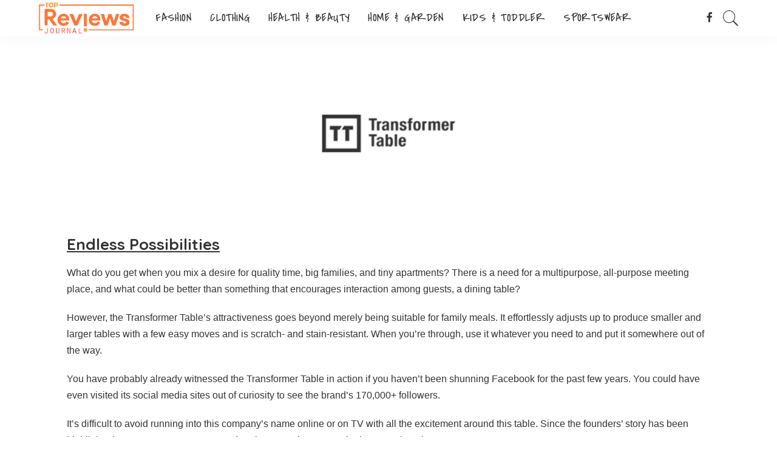

--- FILE ---
content_type: text/html; charset=UTF-8
request_url: https://topreviewsjournal.com/transformer-table/
body_size: 27937
content:
<!DOCTYPE html>
<html lang="en-US">
<head>
	
    <meta charset="UTF-8">
    <meta http-equiv="X-UA-Compatible" content="IE=edge">
    <meta name="viewport" content="width=device-width, initial-scale=1">
    <link rel="profile" href="https://gmpg.org/xfn/11">
	<meta name="commission-factory-verification" content="3515bd85246b48c6b44e6fd7a8f69ce8" />
	<meta name="verify-admitad" content="fd0278250b" />
	<meta name='robots' content='index, follow, max-image-preview:large, max-snippet:-1, max-video-preview:-1' />
	<style>img:is([sizes="auto" i], [sizes^="auto," i]) { contain-intrinsic-size: 3000px 1500px }</style>
	
	<!-- This site is optimized with the Yoast SEO plugin v25.7 - https://yoast.com/wordpress/plugins/seo/ -->
	<title>Transformer Table - Top Reviews Journal</title>
	<link rel="preconnect" href="https://fonts.gstatic.com" crossorigin><link rel="preload" as="style" onload="this.onload=null;this.rel='stylesheet'" id="rb-preload-gfonts" href="https://fonts.googleapis.com/css?family=Quicksand%3A300%2C400%2C500%2C600%2C700%257CPoppins%3A400%2C400i%2C700%2C700i%257CMontserrat%3A400%2C500%2C600%2C700%7CCovered+By+Your+Grace%3A400%7CDosis%3A600&amp;display=swap" crossorigin><noscript><link rel="stylesheet" id="rb-preload-gfonts" href="https://fonts.googleapis.com/css?family=Quicksand%3A300%2C400%2C500%2C600%2C700%257CPoppins%3A400%2C400i%2C700%2C700i%257CMontserrat%3A400%2C500%2C600%2C700%7CCovered+By+Your+Grace%3A400%7CDosis%3A600&amp;display=swap"></noscript><link rel="canonical" href="https://topreviewsjournal.com/transformer-table/" />
	<meta property="og:locale" content="en_US" />
	<meta property="og:type" content="article" />
	<meta property="og:title" content="Transformer Table - Top Reviews Journal" />
	<meta property="og:description" content="Endless Possibilities What do you get when you mix a desire for quality time, big families, and tiny apartments? There is a need for a multipurpose, all-purpose meeting place, and what could be better than something that encourages interaction among guests, a dining table? However, the Transformer Table&#8217;s attractiveness goes beyond merely being suitable for [&hellip;]" />
	<meta property="og:url" content="https://topreviewsjournal.com/transformer-table/" />
	<meta property="og:site_name" content="Top Reviews Journal" />
	<meta property="article:published_time" content="2022-11-29T15:39:23+00:00" />
	<meta property="article:modified_time" content="2022-11-29T15:48:24+00:00" />
	<meta property="og:image" content="https://topreviewsjournal.com/wp-content/uploads/2022/11/Transformer-Table-Featured-Image.jpg" />
	<meta property="og:image:width" content="750" />
	<meta property="og:image:height" content="400" />
	<meta property="og:image:type" content="image/jpeg" />
	<meta name="author" content="admin" />
	<meta name="twitter:card" content="summary_large_image" />
	<meta name="twitter:label1" content="Written by" />
	<meta name="twitter:data1" content="admin" />
	<meta name="twitter:label2" content="Est. reading time" />
	<meta name="twitter:data2" content="10 minutes" />
	<script type="application/ld+json" class="yoast-schema-graph">{"@context":"https://schema.org","@graph":[{"@type":"Article","@id":"https://topreviewsjournal.com/transformer-table/#article","isPartOf":{"@id":"https://topreviewsjournal.com/transformer-table/"},"author":{"name":"admin","@id":"https://topreviewsjournal.com/#/schema/person/dbaa05bea71072cade7207168d038690"},"headline":"Transformer Table","datePublished":"2022-11-29T15:39:23+00:00","dateModified":"2022-11-29T15:48:24+00:00","mainEntityOfPage":{"@id":"https://topreviewsjournal.com/transformer-table/"},"wordCount":2122,"commentCount":0,"publisher":{"@id":"https://topreviewsjournal.com/#organization"},"image":{"@id":"https://topreviewsjournal.com/transformer-table/#primaryimage"},"thumbnailUrl":"https://topreviewsjournal.com/wp-content/uploads/2022/11/Transformer-Table-Featured-Image.jpg","articleSection":["HOME &amp; GARDEN"],"inLanguage":"en-US","potentialAction":[{"@type":"CommentAction","name":"Comment","target":["https://topreviewsjournal.com/transformer-table/#respond"]}]},{"@type":"WebPage","@id":"https://topreviewsjournal.com/transformer-table/","url":"https://topreviewsjournal.com/transformer-table/","name":"Transformer Table - Top Reviews Journal","isPartOf":{"@id":"https://topreviewsjournal.com/#website"},"primaryImageOfPage":{"@id":"https://topreviewsjournal.com/transformer-table/#primaryimage"},"image":{"@id":"https://topreviewsjournal.com/transformer-table/#primaryimage"},"thumbnailUrl":"https://topreviewsjournal.com/wp-content/uploads/2022/11/Transformer-Table-Featured-Image.jpg","datePublished":"2022-11-29T15:39:23+00:00","dateModified":"2022-11-29T15:48:24+00:00","breadcrumb":{"@id":"https://topreviewsjournal.com/transformer-table/#breadcrumb"},"inLanguage":"en-US","potentialAction":[{"@type":"ReadAction","target":["https://topreviewsjournal.com/transformer-table/"]}]},{"@type":"ImageObject","inLanguage":"en-US","@id":"https://topreviewsjournal.com/transformer-table/#primaryimage","url":"https://topreviewsjournal.com/wp-content/uploads/2022/11/Transformer-Table-Featured-Image.jpg","contentUrl":"https://topreviewsjournal.com/wp-content/uploads/2022/11/Transformer-Table-Featured-Image.jpg","width":750,"height":400,"caption":"Transformer Table Featured Image"},{"@type":"BreadcrumbList","@id":"https://topreviewsjournal.com/transformer-table/#breadcrumb","itemListElement":[{"@type":"ListItem","position":1,"name":"Home","item":"https://topreviewsjournal.com/"},{"@type":"ListItem","position":2,"name":"Blog","item":"https://topreviewsjournal.com/blog/"},{"@type":"ListItem","position":3,"name":"Transformer Table"}]},{"@type":"WebSite","@id":"https://topreviewsjournal.com/#website","url":"https://topreviewsjournal.com/","name":"Top Reviews Journal","description":"A Blog Based on Reviews of Latest Trends","publisher":{"@id":"https://topreviewsjournal.com/#organization"},"potentialAction":[{"@type":"SearchAction","target":{"@type":"EntryPoint","urlTemplate":"https://topreviewsjournal.com/?s={search_term_string}"},"query-input":{"@type":"PropertyValueSpecification","valueRequired":true,"valueName":"search_term_string"}}],"inLanguage":"en-US"},{"@type":"Organization","@id":"https://topreviewsjournal.com/#organization","name":"Top Reviews Journal","url":"https://topreviewsjournal.com/","logo":{"@type":"ImageObject","inLanguage":"en-US","@id":"https://topreviewsjournal.com/#/schema/logo/image/","url":"https://topreviewsjournal.com/wp-content/uploads/2022/04/Untitled_design-removebg-preview.png","contentUrl":"https://topreviewsjournal.com/wp-content/uploads/2022/04/Untitled_design-removebg-preview.png","width":826,"height":298,"caption":"Top Reviews Journal"},"image":{"@id":"https://topreviewsjournal.com/#/schema/logo/image/"}},{"@type":"Person","@id":"https://topreviewsjournal.com/#/schema/person/dbaa05bea71072cade7207168d038690","name":"admin","image":{"@type":"ImageObject","inLanguage":"en-US","@id":"https://topreviewsjournal.com/#/schema/person/image/","url":"https://secure.gravatar.com/avatar/3869d13bdf235dc22f970e200dd92aeee8b143fef0d8e8bdcdcf1be542d11263?s=96&d=mm&r=g","contentUrl":"https://secure.gravatar.com/avatar/3869d13bdf235dc22f970e200dd92aeee8b143fef0d8e8bdcdcf1be542d11263?s=96&d=mm&r=g","caption":"admin"},"sameAs":["https://topreviewsjournal.com"],"url":"https://topreviewsjournal.com/author/admin/"}]}</script>
	<!-- / Yoast SEO plugin. -->


<link rel='dns-prefetch' href='//fonts.googleapis.com' />
<link rel="alternate" type="application/rss+xml" title="Top Reviews Journal &raquo; Feed" href="https://topreviewsjournal.com/feed/" />
<link rel="alternate" type="application/rss+xml" title="Top Reviews Journal &raquo; Comments Feed" href="https://topreviewsjournal.com/comments/feed/" />
<link rel="alternate" type="application/rss+xml" title="Top Reviews Journal &raquo; Transformer Table Comments Feed" href="https://topreviewsjournal.com/transformer-table/feed/" />
            <link rel="pingback" href="https://topreviewsjournal.com/xmlrpc.php"/>
		<script type="application/ld+json">{"@context":"https://schema.org","@type":"Organization","legalName":"Top Reviews Journal","url":"https://topreviewsjournal.com/","logo":"https://topreviewsjournal.com/wp-content/uploads/2022/04/Untitled_design-removebg-preview.png","sameAs":["https://www.facebook.com/Topreviewsjournal-105673372180916"]}</script>
<script>
window._wpemojiSettings = {"baseUrl":"https:\/\/s.w.org\/images\/core\/emoji\/16.0.1\/72x72\/","ext":".png","svgUrl":"https:\/\/s.w.org\/images\/core\/emoji\/16.0.1\/svg\/","svgExt":".svg","source":{"concatemoji":"https:\/\/topreviewsjournal.com\/wp-includes\/js\/wp-emoji-release.min.js?ver=6.8.3"}};
/*! This file is auto-generated */
!function(s,n){var o,i,e;function c(e){try{var t={supportTests:e,timestamp:(new Date).valueOf()};sessionStorage.setItem(o,JSON.stringify(t))}catch(e){}}function p(e,t,n){e.clearRect(0,0,e.canvas.width,e.canvas.height),e.fillText(t,0,0);var t=new Uint32Array(e.getImageData(0,0,e.canvas.width,e.canvas.height).data),a=(e.clearRect(0,0,e.canvas.width,e.canvas.height),e.fillText(n,0,0),new Uint32Array(e.getImageData(0,0,e.canvas.width,e.canvas.height).data));return t.every(function(e,t){return e===a[t]})}function u(e,t){e.clearRect(0,0,e.canvas.width,e.canvas.height),e.fillText(t,0,0);for(var n=e.getImageData(16,16,1,1),a=0;a<n.data.length;a++)if(0!==n.data[a])return!1;return!0}function f(e,t,n,a){switch(t){case"flag":return n(e,"\ud83c\udff3\ufe0f\u200d\u26a7\ufe0f","\ud83c\udff3\ufe0f\u200b\u26a7\ufe0f")?!1:!n(e,"\ud83c\udde8\ud83c\uddf6","\ud83c\udde8\u200b\ud83c\uddf6")&&!n(e,"\ud83c\udff4\udb40\udc67\udb40\udc62\udb40\udc65\udb40\udc6e\udb40\udc67\udb40\udc7f","\ud83c\udff4\u200b\udb40\udc67\u200b\udb40\udc62\u200b\udb40\udc65\u200b\udb40\udc6e\u200b\udb40\udc67\u200b\udb40\udc7f");case"emoji":return!a(e,"\ud83e\udedf")}return!1}function g(e,t,n,a){var r="undefined"!=typeof WorkerGlobalScope&&self instanceof WorkerGlobalScope?new OffscreenCanvas(300,150):s.createElement("canvas"),o=r.getContext("2d",{willReadFrequently:!0}),i=(o.textBaseline="top",o.font="600 32px Arial",{});return e.forEach(function(e){i[e]=t(o,e,n,a)}),i}function t(e){var t=s.createElement("script");t.src=e,t.defer=!0,s.head.appendChild(t)}"undefined"!=typeof Promise&&(o="wpEmojiSettingsSupports",i=["flag","emoji"],n.supports={everything:!0,everythingExceptFlag:!0},e=new Promise(function(e){s.addEventListener("DOMContentLoaded",e,{once:!0})}),new Promise(function(t){var n=function(){try{var e=JSON.parse(sessionStorage.getItem(o));if("object"==typeof e&&"number"==typeof e.timestamp&&(new Date).valueOf()<e.timestamp+604800&&"object"==typeof e.supportTests)return e.supportTests}catch(e){}return null}();if(!n){if("undefined"!=typeof Worker&&"undefined"!=typeof OffscreenCanvas&&"undefined"!=typeof URL&&URL.createObjectURL&&"undefined"!=typeof Blob)try{var e="postMessage("+g.toString()+"("+[JSON.stringify(i),f.toString(),p.toString(),u.toString()].join(",")+"));",a=new Blob([e],{type:"text/javascript"}),r=new Worker(URL.createObjectURL(a),{name:"wpTestEmojiSupports"});return void(r.onmessage=function(e){c(n=e.data),r.terminate(),t(n)})}catch(e){}c(n=g(i,f,p,u))}t(n)}).then(function(e){for(var t in e)n.supports[t]=e[t],n.supports.everything=n.supports.everything&&n.supports[t],"flag"!==t&&(n.supports.everythingExceptFlag=n.supports.everythingExceptFlag&&n.supports[t]);n.supports.everythingExceptFlag=n.supports.everythingExceptFlag&&!n.supports.flag,n.DOMReady=!1,n.readyCallback=function(){n.DOMReady=!0}}).then(function(){return e}).then(function(){var e;n.supports.everything||(n.readyCallback(),(e=n.source||{}).concatemoji?t(e.concatemoji):e.wpemoji&&e.twemoji&&(t(e.twemoji),t(e.wpemoji)))}))}((window,document),window._wpemojiSettings);
</script>


<link rel='stylesheet' id='hfe-widgets-style-css' href='https://topreviewsjournal.com/wp-content/plugins/header-footer-elementor/inc/widgets-css/frontend.css?ver=2.4.9' media='all' />
<style id='wp-emoji-styles-inline-css'>

	img.wp-smiley, img.emoji {
		display: inline !important;
		border: none !important;
		box-shadow: none !important;
		height: 1em !important;
		width: 1em !important;
		margin: 0 0.07em !important;
		vertical-align: -0.1em !important;
		background: none !important;
		padding: 0 !important;
	}
</style>
<style id='classic-theme-styles-inline-css'>
/*! This file is auto-generated */
.wp-block-button__link{color:#fff;background-color:#32373c;border-radius:9999px;box-shadow:none;text-decoration:none;padding:calc(.667em + 2px) calc(1.333em + 2px);font-size:1.125em}.wp-block-file__button{background:#32373c;color:#fff;text-decoration:none}
</style>
<style id='global-styles-inline-css'>
:root{--wp--preset--aspect-ratio--square: 1;--wp--preset--aspect-ratio--4-3: 4/3;--wp--preset--aspect-ratio--3-4: 3/4;--wp--preset--aspect-ratio--3-2: 3/2;--wp--preset--aspect-ratio--2-3: 2/3;--wp--preset--aspect-ratio--16-9: 16/9;--wp--preset--aspect-ratio--9-16: 9/16;--wp--preset--color--black: #000000;--wp--preset--color--cyan-bluish-gray: #abb8c3;--wp--preset--color--white: #ffffff;--wp--preset--color--pale-pink: #f78da7;--wp--preset--color--vivid-red: #cf2e2e;--wp--preset--color--luminous-vivid-orange: #ff6900;--wp--preset--color--luminous-vivid-amber: #fcb900;--wp--preset--color--light-green-cyan: #7bdcb5;--wp--preset--color--vivid-green-cyan: #00d084;--wp--preset--color--pale-cyan-blue: #8ed1fc;--wp--preset--color--vivid-cyan-blue: #0693e3;--wp--preset--color--vivid-purple: #9b51e0;--wp--preset--gradient--vivid-cyan-blue-to-vivid-purple: linear-gradient(135deg,rgba(6,147,227,1) 0%,rgb(155,81,224) 100%);--wp--preset--gradient--light-green-cyan-to-vivid-green-cyan: linear-gradient(135deg,rgb(122,220,180) 0%,rgb(0,208,130) 100%);--wp--preset--gradient--luminous-vivid-amber-to-luminous-vivid-orange: linear-gradient(135deg,rgba(252,185,0,1) 0%,rgba(255,105,0,1) 100%);--wp--preset--gradient--luminous-vivid-orange-to-vivid-red: linear-gradient(135deg,rgba(255,105,0,1) 0%,rgb(207,46,46) 100%);--wp--preset--gradient--very-light-gray-to-cyan-bluish-gray: linear-gradient(135deg,rgb(238,238,238) 0%,rgb(169,184,195) 100%);--wp--preset--gradient--cool-to-warm-spectrum: linear-gradient(135deg,rgb(74,234,220) 0%,rgb(151,120,209) 20%,rgb(207,42,186) 40%,rgb(238,44,130) 60%,rgb(251,105,98) 80%,rgb(254,248,76) 100%);--wp--preset--gradient--blush-light-purple: linear-gradient(135deg,rgb(255,206,236) 0%,rgb(152,150,240) 100%);--wp--preset--gradient--blush-bordeaux: linear-gradient(135deg,rgb(254,205,165) 0%,rgb(254,45,45) 50%,rgb(107,0,62) 100%);--wp--preset--gradient--luminous-dusk: linear-gradient(135deg,rgb(255,203,112) 0%,rgb(199,81,192) 50%,rgb(65,88,208) 100%);--wp--preset--gradient--pale-ocean: linear-gradient(135deg,rgb(255,245,203) 0%,rgb(182,227,212) 50%,rgb(51,167,181) 100%);--wp--preset--gradient--electric-grass: linear-gradient(135deg,rgb(202,248,128) 0%,rgb(113,206,126) 100%);--wp--preset--gradient--midnight: linear-gradient(135deg,rgb(2,3,129) 0%,rgb(40,116,252) 100%);--wp--preset--font-size--small: 13px;--wp--preset--font-size--medium: 20px;--wp--preset--font-size--large: 36px;--wp--preset--font-size--x-large: 42px;--wp--preset--spacing--20: 0.44rem;--wp--preset--spacing--30: 0.67rem;--wp--preset--spacing--40: 1rem;--wp--preset--spacing--50: 1.5rem;--wp--preset--spacing--60: 2.25rem;--wp--preset--spacing--70: 3.38rem;--wp--preset--spacing--80: 5.06rem;--wp--preset--shadow--natural: 6px 6px 9px rgba(0, 0, 0, 0.2);--wp--preset--shadow--deep: 12px 12px 50px rgba(0, 0, 0, 0.4);--wp--preset--shadow--sharp: 6px 6px 0px rgba(0, 0, 0, 0.2);--wp--preset--shadow--outlined: 6px 6px 0px -3px rgba(255, 255, 255, 1), 6px 6px rgba(0, 0, 0, 1);--wp--preset--shadow--crisp: 6px 6px 0px rgba(0, 0, 0, 1);}:where(.is-layout-flex){gap: 0.5em;}:where(.is-layout-grid){gap: 0.5em;}body .is-layout-flex{display: flex;}.is-layout-flex{flex-wrap: wrap;align-items: center;}.is-layout-flex > :is(*, div){margin: 0;}body .is-layout-grid{display: grid;}.is-layout-grid > :is(*, div){margin: 0;}:where(.wp-block-columns.is-layout-flex){gap: 2em;}:where(.wp-block-columns.is-layout-grid){gap: 2em;}:where(.wp-block-post-template.is-layout-flex){gap: 1.25em;}:where(.wp-block-post-template.is-layout-grid){gap: 1.25em;}.has-black-color{color: var(--wp--preset--color--black) !important;}.has-cyan-bluish-gray-color{color: var(--wp--preset--color--cyan-bluish-gray) !important;}.has-white-color{color: var(--wp--preset--color--white) !important;}.has-pale-pink-color{color: var(--wp--preset--color--pale-pink) !important;}.has-vivid-red-color{color: var(--wp--preset--color--vivid-red) !important;}.has-luminous-vivid-orange-color{color: var(--wp--preset--color--luminous-vivid-orange) !important;}.has-luminous-vivid-amber-color{color: var(--wp--preset--color--luminous-vivid-amber) !important;}.has-light-green-cyan-color{color: var(--wp--preset--color--light-green-cyan) !important;}.has-vivid-green-cyan-color{color: var(--wp--preset--color--vivid-green-cyan) !important;}.has-pale-cyan-blue-color{color: var(--wp--preset--color--pale-cyan-blue) !important;}.has-vivid-cyan-blue-color{color: var(--wp--preset--color--vivid-cyan-blue) !important;}.has-vivid-purple-color{color: var(--wp--preset--color--vivid-purple) !important;}.has-black-background-color{background-color: var(--wp--preset--color--black) !important;}.has-cyan-bluish-gray-background-color{background-color: var(--wp--preset--color--cyan-bluish-gray) !important;}.has-white-background-color{background-color: var(--wp--preset--color--white) !important;}.has-pale-pink-background-color{background-color: var(--wp--preset--color--pale-pink) !important;}.has-vivid-red-background-color{background-color: var(--wp--preset--color--vivid-red) !important;}.has-luminous-vivid-orange-background-color{background-color: var(--wp--preset--color--luminous-vivid-orange) !important;}.has-luminous-vivid-amber-background-color{background-color: var(--wp--preset--color--luminous-vivid-amber) !important;}.has-light-green-cyan-background-color{background-color: var(--wp--preset--color--light-green-cyan) !important;}.has-vivid-green-cyan-background-color{background-color: var(--wp--preset--color--vivid-green-cyan) !important;}.has-pale-cyan-blue-background-color{background-color: var(--wp--preset--color--pale-cyan-blue) !important;}.has-vivid-cyan-blue-background-color{background-color: var(--wp--preset--color--vivid-cyan-blue) !important;}.has-vivid-purple-background-color{background-color: var(--wp--preset--color--vivid-purple) !important;}.has-black-border-color{border-color: var(--wp--preset--color--black) !important;}.has-cyan-bluish-gray-border-color{border-color: var(--wp--preset--color--cyan-bluish-gray) !important;}.has-white-border-color{border-color: var(--wp--preset--color--white) !important;}.has-pale-pink-border-color{border-color: var(--wp--preset--color--pale-pink) !important;}.has-vivid-red-border-color{border-color: var(--wp--preset--color--vivid-red) !important;}.has-luminous-vivid-orange-border-color{border-color: var(--wp--preset--color--luminous-vivid-orange) !important;}.has-luminous-vivid-amber-border-color{border-color: var(--wp--preset--color--luminous-vivid-amber) !important;}.has-light-green-cyan-border-color{border-color: var(--wp--preset--color--light-green-cyan) !important;}.has-vivid-green-cyan-border-color{border-color: var(--wp--preset--color--vivid-green-cyan) !important;}.has-pale-cyan-blue-border-color{border-color: var(--wp--preset--color--pale-cyan-blue) !important;}.has-vivid-cyan-blue-border-color{border-color: var(--wp--preset--color--vivid-cyan-blue) !important;}.has-vivid-purple-border-color{border-color: var(--wp--preset--color--vivid-purple) !important;}.has-vivid-cyan-blue-to-vivid-purple-gradient-background{background: var(--wp--preset--gradient--vivid-cyan-blue-to-vivid-purple) !important;}.has-light-green-cyan-to-vivid-green-cyan-gradient-background{background: var(--wp--preset--gradient--light-green-cyan-to-vivid-green-cyan) !important;}.has-luminous-vivid-amber-to-luminous-vivid-orange-gradient-background{background: var(--wp--preset--gradient--luminous-vivid-amber-to-luminous-vivid-orange) !important;}.has-luminous-vivid-orange-to-vivid-red-gradient-background{background: var(--wp--preset--gradient--luminous-vivid-orange-to-vivid-red) !important;}.has-very-light-gray-to-cyan-bluish-gray-gradient-background{background: var(--wp--preset--gradient--very-light-gray-to-cyan-bluish-gray) !important;}.has-cool-to-warm-spectrum-gradient-background{background: var(--wp--preset--gradient--cool-to-warm-spectrum) !important;}.has-blush-light-purple-gradient-background{background: var(--wp--preset--gradient--blush-light-purple) !important;}.has-blush-bordeaux-gradient-background{background: var(--wp--preset--gradient--blush-bordeaux) !important;}.has-luminous-dusk-gradient-background{background: var(--wp--preset--gradient--luminous-dusk) !important;}.has-pale-ocean-gradient-background{background: var(--wp--preset--gradient--pale-ocean) !important;}.has-electric-grass-gradient-background{background: var(--wp--preset--gradient--electric-grass) !important;}.has-midnight-gradient-background{background: var(--wp--preset--gradient--midnight) !important;}.has-small-font-size{font-size: var(--wp--preset--font-size--small) !important;}.has-medium-font-size{font-size: var(--wp--preset--font-size--medium) !important;}.has-large-font-size{font-size: var(--wp--preset--font-size--large) !important;}.has-x-large-font-size{font-size: var(--wp--preset--font-size--x-large) !important;}
:where(.wp-block-post-template.is-layout-flex){gap: 1.25em;}:where(.wp-block-post-template.is-layout-grid){gap: 1.25em;}
:where(.wp-block-columns.is-layout-flex){gap: 2em;}:where(.wp-block-columns.is-layout-grid){gap: 2em;}
:root :where(.wp-block-pullquote){font-size: 1.5em;line-height: 1.6;}
</style>
<link rel='stylesheet' id='contact-form-7-css' href='https://topreviewsjournal.com/wp-content/plugins/contact-form-7/includes/css/styles.css?ver=6.1.1' media='all' />
<link rel='stylesheet' id='couponplugin-css-css' href='https://topreviewsjournal.com/wp-content/plugins/coupon-plugin-pro/assets/css/coupon-plugin-pro-min.css?ver=1.0.0' media='all' />
<style id='couponplugin-css-inline-css'>

			#coupon-plugin .coupon-reveal { background:#02508a;}
		
			#coupon-plugin .coupon-code  { background:#037cd5;}
		
			#coupon-plugin .coupon-reveal.deal-top   { background:#16a085;}
		
			#coupon-plugin .coupon-code.deal-top   { background:#1abc9c;}
		
			#coupon-plugin .coupon-reveal.deal-top:hover   { background:#1abc9c;}
		
</style>
<link rel='stylesheet' id='hfe-style-css' href='https://topreviewsjournal.com/wp-content/plugins/header-footer-elementor/assets/css/header-footer-elementor.css?ver=2.4.9' media='all' />
<link rel='stylesheet' id='elementor-icons-css' href='https://topreviewsjournal.com/wp-content/plugins/elementor/assets/lib/eicons/css/elementor-icons.min.css?ver=5.43.0' media='all' />
<link rel='stylesheet' id='elementor-frontend-css' href='https://topreviewsjournal.com/wp-content/plugins/elementor/assets/css/frontend.min.css?ver=3.31.2' media='all' />
<link rel='stylesheet' id='elementor-post-5-css' href='https://topreviewsjournal.com/wp-content/uploads/elementor/css/post-5.css?ver=1762743258' media='all' />
<link rel='stylesheet' id='widget-image-css' href='https://topreviewsjournal.com/wp-content/plugins/elementor/assets/css/widget-image.min.css?ver=3.31.2' media='all' />
<link rel='stylesheet' id='widget-heading-css' href='https://topreviewsjournal.com/wp-content/plugins/elementor/assets/css/widget-heading.min.css?ver=3.31.2' media='all' />
<link rel='stylesheet' id='widget-divider-css' href='https://topreviewsjournal.com/wp-content/plugins/elementor/assets/css/widget-divider.min.css?ver=3.31.2' media='all' />
<link rel='stylesheet' id='elementor-post-5222-css' href='https://topreviewsjournal.com/wp-content/uploads/elementor/css/post-5222.css?ver=1762770049' media='all' />
<link rel='stylesheet' id='elementor-post-423-css' href='https://topreviewsjournal.com/wp-content/uploads/elementor/css/post-423.css?ver=1762743258' media='all' />
<link rel='stylesheet' id='pixwell-main-css' href='https://topreviewsjournal.com/wp-content/themes/pixwell/assets/css/main.css?ver=9.3' media='all' />
<style id='pixwell-main-inline-css'>
html {}h1, .h1 {}h2, .h2 {}h3, .h3 {}h4, .h4 {}h5, .h5 {}h6, .h6 {}.single-tagline h6 {}.p-wrap .entry-summary, .twitter-content.entry-summary, .author-description, .rssSummary, .rb-sdesc {}.p-cat-info {}.p-meta-info, .wp-block-latest-posts__post-date {}.meta-info-author.meta-info-el {}.breadcrumb {}.footer-menu-inner {}.topbar-wrap {}.topbar-menu-wrap {}.main-menu > li > a, .off-canvas-menu > li > a {font-family:Covered By Your Grace;font-weight:400;text-transform:none;font-size:20px;}.main-menu .sub-menu:not(.sub-mega), .off-canvas-menu .sub-menu {font-family:Dosis;font-weight:600;font-size:16px;}.is-logo-text .logo-title {}.block-title, .block-header .block-title {}.ajax-quick-filter, .block-view-more {}.widget-title, .widget .widget-title {}body .widget.widget_nav_menu .menu-item {}body.boxed {background-color : #fafafa;background-repeat : no-repeat;background-size : cover;background-attachment : fixed;background-position : center center;}.header-6 .banner-wrap {}.footer-wrap:before {background-color : #1e2830;; content: ""; position: absolute; left: 0; top: 0; width: 100%; height: 100%;}.header-9 .banner-wrap { }.topline-wrap {height: 2px}.topbar-inner {min-height: 100px;}.main-menu .sub-menu {}.main-menu > li.menu-item-has-children > .sub-menu:before {}[data-theme="dark"] .main-menu .sub-menu {}[data-theme="dark"] .main-menu > li.menu-item-has-children > .sub-menu:before {}.mobile-nav-inner {}.off-canvas-header { background-image: url("https://export.themeruby.com/tf01/travel/wp-content/uploads/sites/5/2019/08/tls-bg.jpg")}.off-canvas-wrap, .amp-canvas-wrap { background-color: #ffffff !important; }.navbar-border-holder {border-width: 2px; } .widget_pages .page_item, .widget_meta li,.widget_categories .cat-item, .widget_archive li, .widget.widget_nav_menu .menu-item,.wp-block-archives-list li, .wp-block-categories-list li{ font-family: Dosis; }.widget_pages .page_item, .widget_meta li,.widget_categories .cat-item, .widget_archive li, .widget.widget_nav_menu .menu-item,.wp-block-archives-list li, .wp-block-categories-list li{ font-size: 16px; }.widget_pages .page_item, .widget_meta li,.widget_categories .cat-item, .widget_archive li, .widget.widget_nav_menu .menu-item,.wp-block-archives-list li, .wp-block-categories-list li{ font-weight: 600; }@media only screen and (max-width: 767px) {.entry-content { font-size: .90rem; }.p-wrap .entry-summary, .twitter-content.entry-summary, .element-desc, .subscribe-description, .rb-sdecs,.copyright-inner > *, .summary-content, .pros-cons-wrap ul li,.gallery-popup-content .image-popup-description > *{ font-size: .76rem; }}@media only screen and (max-width: 1024px) {}@media only screen and (max-width: 991px) {}@media only screen and (max-width: 767px) {}
</style>
<link rel='stylesheet' id='hfe-elementor-icons-css' href='https://topreviewsjournal.com/wp-content/plugins/elementor/assets/lib/eicons/css/elementor-icons.min.css?ver=5.34.0' media='all' />
<link rel='stylesheet' id='hfe-icons-list-css' href='https://topreviewsjournal.com/wp-content/plugins/elementor/assets/css/widget-icon-list.min.css?ver=3.24.3' media='all' />
<link rel='stylesheet' id='hfe-social-icons-css' href='https://topreviewsjournal.com/wp-content/plugins/elementor/assets/css/widget-social-icons.min.css?ver=3.24.0' media='all' />
<link rel='stylesheet' id='hfe-social-share-icons-brands-css' href='https://topreviewsjournal.com/wp-content/plugins/elementor/assets/lib/font-awesome/css/brands.css?ver=5.15.3' media='all' />
<link rel='stylesheet' id='hfe-social-share-icons-fontawesome-css' href='https://topreviewsjournal.com/wp-content/plugins/elementor/assets/lib/font-awesome/css/fontawesome.css?ver=5.15.3' media='all' />
<link rel='stylesheet' id='hfe-nav-menu-icons-css' href='https://topreviewsjournal.com/wp-content/plugins/elementor/assets/lib/font-awesome/css/solid.css?ver=5.15.3' media='all' />
<link rel='stylesheet' id='hfe-widget-blockquote-css' href='https://topreviewsjournal.com/wp-content/plugins/elementor-pro/assets/css/widget-blockquote.min.css?ver=3.25.0' media='all' />
<link rel='stylesheet' id='hfe-mega-menu-css' href='https://topreviewsjournal.com/wp-content/plugins/elementor-pro/assets/css/widget-mega-menu.min.css?ver=3.26.2' media='all' />
<link rel='stylesheet' id='hfe-nav-menu-widget-css' href='https://topreviewsjournal.com/wp-content/plugins/elementor-pro/assets/css/widget-nav-menu.min.css?ver=3.26.0' media='all' />

<link rel='stylesheet' id='elementor-gf-local-roboto-css' href='https://topreviewsjournal.com/wp-content/uploads/elementor/google-fonts/css/roboto.css?ver=1755696070' media='all' />
<link rel='stylesheet' id='elementor-gf-local-robotoslab-css' href='https://topreviewsjournal.com/wp-content/uploads/elementor/google-fonts/css/robotoslab.css?ver=1755696086' media='all' />
<link rel='stylesheet' id='elementor-icons-shared-0-css' href='https://topreviewsjournal.com/wp-content/plugins/elementor/assets/lib/font-awesome/css/fontawesome.min.css?ver=5.15.3' media='all' />
<link rel='stylesheet' id='elementor-icons-fa-solid-css' href='https://topreviewsjournal.com/wp-content/plugins/elementor/assets/lib/font-awesome/css/solid.min.css?ver=5.15.3' media='all' />
<script src="https://topreviewsjournal.com/wp-includes/js/jquery/jquery.min.js?ver=3.7.1" id="jquery-core-js"></script>
<script src="https://topreviewsjournal.com/wp-includes/js/jquery/jquery-migrate.min.js?ver=3.4.1" id="jquery-migrate-js"></script>
<script id="jquery-js-after">
!function($){"use strict";$(document).ready(function(){$(this).scrollTop()>100&&$(".hfe-scroll-to-top-wrap").removeClass("hfe-scroll-to-top-hide"),$(window).scroll(function(){$(this).scrollTop()<100?$(".hfe-scroll-to-top-wrap").fadeOut(300):$(".hfe-scroll-to-top-wrap").fadeIn(300)}),$(".hfe-scroll-to-top-wrap").on("click",function(){$("html, body").animate({scrollTop:0},300);return!1})})}(jQuery);
!function($){'use strict';$(document).ready(function(){var bar=$('.hfe-reading-progress-bar');if(!bar.length)return;$(window).on('scroll',function(){var s=$(window).scrollTop(),d=$(document).height()-$(window).height(),p=d? s/d*100:0;bar.css('width',p+'%')});});}(jQuery);
</script>
<!--[if lt IE 9]>
<script src="https://topreviewsjournal.com/wp-content/themes/pixwell/assets/js/html5shiv.min.js?ver=3.7.3" id="html5-js"></script>
<![endif]-->
<link rel="preload" href="https://topreviewsjournal.com/wp-content/themes/pixwell/assets/fonts/ruby-icon.woff" as="font" type="font/woff" crossorigin="anonymous"> <link rel="https://api.w.org/" href="https://topreviewsjournal.com/wp-json/" /><link rel="alternate" title="JSON" type="application/json" href="https://topreviewsjournal.com/wp-json/wp/v2/posts/5222" /><link rel="EditURI" type="application/rsd+xml" title="RSD" href="https://topreviewsjournal.com/xmlrpc.php?rsd" />
<meta name="generator" content="WordPress 6.8.3" />
<link rel='shortlink' href='https://topreviewsjournal.com/?p=5222' />
<link rel="alternate" title="oEmbed (JSON)" type="application/json+oembed" href="https://topreviewsjournal.com/wp-json/oembed/1.0/embed?url=https%3A%2F%2Ftopreviewsjournal.com%2Ftransformer-table%2F" />
<link rel="alternate" title="oEmbed (XML)" type="text/xml+oembed" href="https://topreviewsjournal.com/wp-json/oembed/1.0/embed?url=https%3A%2F%2Ftopreviewsjournal.com%2Ftransformer-table%2F&#038;format=xml" />
<script type='text/javascript'>
(function () { 
var scriptProto = 'https:' == document.location.protocol ? 'https://' : 'http://'; 
var script = document.createElement('script');
script.type = 'text/javascript';
script.async = true;
script.src = scriptProto+'js.srvtrck.com/v1/js?api_key=c3e3b0e385a448e80853ba3ea43e5228&site_id=918a54c76d1345f7b3661a94ab32e938';
(document.getElementsByTagName('head')[0] || document.body).appendChild(script); 
})();
</script>

<meta name='impact-site-verification' value='991813132'>

<!-- Google tag (gtag.js) --> <script async src="https://www.googletagmanager.com/gtag/js?id=G-H6FSJMQE6F"></script> <script>   window.dataLayer = window.dataLayer || [];   function gtag(){dataLayer.push(arguments);}   gtag('js', new Date());   gtag('config', 'G-H6FSJMQE6F'); </script><script type="application/ld+json">{"@context":"https://schema.org","@type":"WebSite","@id":"https://topreviewsjournal.com/#website","url":"https://topreviewsjournal.com/","name":"Top Reviews Journal","potentialAction":{"@type":"SearchAction","target":"https://topreviewsjournal.com/?s={search_term_string}","query-input":"required name=search_term_string"}}</script>
<meta name="generator" content="Elementor 3.31.2; features: additional_custom_breakpoints, e_element_cache; settings: css_print_method-external, google_font-enabled, font_display-swap">
			<style>
				.e-con.e-parent:nth-of-type(n+4):not(.e-lazyloaded):not(.e-no-lazyload),
				.e-con.e-parent:nth-of-type(n+4):not(.e-lazyloaded):not(.e-no-lazyload) * {
					background-image: none !important;
				}
				@media screen and (max-height: 1024px) {
					.e-con.e-parent:nth-of-type(n+3):not(.e-lazyloaded):not(.e-no-lazyload),
					.e-con.e-parent:nth-of-type(n+3):not(.e-lazyloaded):not(.e-no-lazyload) * {
						background-image: none !important;
					}
				}
				@media screen and (max-height: 640px) {
					.e-con.e-parent:nth-of-type(n+2):not(.e-lazyloaded):not(.e-no-lazyload),
					.e-con.e-parent:nth-of-type(n+2):not(.e-lazyloaded):not(.e-no-lazyload) * {
						background-image: none !important;
					}
				}
			</style>
			<script type="application/ld+json">{"@context":"http://schema.org","@type":"BreadcrumbList","itemListElement":[{"@type":"ListItem","position":4,"item":{"@id":"https://topreviewsjournal.com/transformer-table/","name":"Transformer Table"}},{"@type":"ListItem","position":3,"item":{"@id":"https://topreviewsjournal.com/category/home-garden/","name":"HOME &amp; GARDEN"}},{"@type":"ListItem","position":2,"item":{"@id":"https://topreviewsjournal.com/blog/","name":"Blog"}},{"@type":"ListItem","position":1,"item":{"@id":"https://topreviewsjournal.com","name":"Top Reviews Journal"}}]}</script>
<link rel="icon" href="https://topreviewsjournal.com/wp-content/uploads/2023/05/cropped-t-1-32x32.png" sizes="32x32" />
<link rel="icon" href="https://topreviewsjournal.com/wp-content/uploads/2023/05/cropped-t-1-192x192.png" sizes="192x192" />
<link rel="apple-touch-icon" href="https://topreviewsjournal.com/wp-content/uploads/2023/05/cropped-t-1-180x180.png" />
<meta name="msapplication-TileImage" content="https://topreviewsjournal.com/wp-content/uploads/2023/05/cropped-t-1-270x270.png" />
	<meta name="lhverifycode" content="32dc01246faccb7f5b3cad5016dd5033" />

</head>
<body class="wp-singular post-template post-template-elementor_header_footer single single-post postid-5222 single-format-standard wp-custom-logo wp-embed-responsive wp-theme-pixwell ehf-template-pixwell ehf-stylesheet-pixwell elementor-default elementor-template-full-width elementor-kit-5 elementor-page elementor-page-5222 is-single-5 sticky-nav smart-sticky is-tooltips is-backtop block-header-dot w-header-1 cat-icon-radius is-fmask mh-p-link mh-p-excerpt">
<div id="site" class="site">
	        <aside id="off-canvas-section" class="off-canvas-wrap light-style is-hidden">
            <div class="close-panel-wrap tooltips-n">
                <a href="#" id="off-canvas-close-btn" title="Close Panel"><i class="btn-close"></i></a>
            </div>
            <div class="off-canvas-holder">
                                    <div class="off-canvas-header is-light-text">
                        <div class="header-inner">
                                                        <aside class="inner-bottom">
                                                            </aside>
                        </div>
                    </div>
                                <div class="off-canvas-inner is-dark-text">
                    <nav id="off-canvas-nav" class="off-canvas-nav">
                        <ul id="off-canvas-menu" class="off-canvas-menu rb-menu is-clicked"><li id="menu-item-1470" class="menu-item menu-item-type-custom menu-item-object-custom menu-item-has-children menu-item-1470"><a href="#"><span>Mega Menu</span></a>
<ul class="sub-menu">
	<li id="menu-item-1477" class="menu-item menu-item-type-custom menu-item-object-custom menu-item-has-children menu-item-1477"><a href="#"><span>Quick Links</span></a>
	<ul class="sub-menu">
		<li id="menu-item-1478" class="menu-item menu-item-type-custom menu-item-object-custom menu-item-1478"><a href="#"><span>Privacy Notice</span></a></li>
		<li id="menu-item-1479" class="menu-item menu-item-type-custom menu-item-object-custom menu-item-1479"><a href="#"><span>Your Privacy Rights</span></a></li>
		<li id="menu-item-1480" class="menu-item menu-item-type-custom menu-item-object-custom menu-item-1480"><a href="#"><span>Interest-Base Ads</span></a></li>
		<li id="menu-item-1481" class="menu-item menu-item-type-custom menu-item-object-custom menu-item-1481"><a href="#"><span>Terms of Use</span></a></li>
		<li id="menu-item-1482" class="menu-item menu-item-type-custom menu-item-object-custom menu-item-1482"><a href="#"><span>Our Site Map</span></a></li>
	</ul>
</li>
	<li id="menu-item-1483" class="menu-item menu-item-type-custom menu-item-object-custom menu-item-has-children menu-item-1483"><a href="#"><span>Useful Info</span></a>
	<ul class="sub-menu">
		<li id="menu-item-1484" class="menu-item menu-item-type-custom menu-item-object-custom menu-item-1484"><a href="#"><span>Advertise</span></a></li>
		<li id="menu-item-1485" class="menu-item menu-item-type-custom menu-item-object-custom menu-item-1485"><a href="#"><span>Online Best</span></a></li>
		<li id="menu-item-1488" class="menu-item menu-item-type-custom menu-item-object-custom menu-item-1488"><a href="#"><span>Customer</span></a></li>
		<li id="menu-item-1489" class="menu-item menu-item-type-custom menu-item-object-custom menu-item-1489"><a href="#"><span>Services</span></a></li>
		<li id="menu-item-1490" class="menu-item menu-item-type-custom menu-item-object-custom menu-item-1490"><a href="#"><span>Subscribe</span></a></li>
	</ul>
</li>
	<li id="menu-item-1491" class="menu-item menu-item-type-custom menu-item-object-custom menu-item-1491"><a href="#"><span>Advert</span></a></li>
</ul>
</li>
<li id="menu-item-1492" class="menu-item menu-item-type-post_type menu-item-object-page current_page_parent menu-item-1492"><a href="https://topreviewsjournal.com/blog/"><span>Blog</span></a></li>
</ul>                    </nav>
                                    </div>
            </div>
        </aside>
            <div class="site-outer">
        <div class="site-mask"></div>
		<header id="site-header" class="header-wrap header-1">
	<div class="navbar-outer">
		<div class="navbar-wrap">
				<aside id="mobile-navbar" class="mobile-navbar">
    <div class="mobile-nav-inner rb-p20-gutter">
                    <div class="m-nav-left">
                <a href="#" class="off-canvas-trigger btn-toggle-wrap btn-toggle-light"><span class="btn-toggle"><span class="off-canvas-toggle"><span class="icon-toggle"></span></span></span></a>
            </div>
            <div class="m-nav-centered">
                	<aside class="logo-mobile-wrap is-logo-image">
		<a href="https://topreviewsjournal.com/" class="logo-mobile logo default">
			<img fetchpriority="high" height="298" width="826" src="https://topreviewsjournal.com/wp-content/uploads/2022/04/Untitled_design-removebg-preview.png" alt="Top Reviews Journal">
		</a>
                    <a href="https://topreviewsjournal.com/" class="logo-mobile logo dark">
                <img fetchpriority="high" height="298" width="826" src="https://topreviewsjournal.com/wp-content/uploads/2022/04/Untitled_design-removebg-preview.png" alt="Top Reviews Journal">
            </a>
        	</aside>
            </div>
            <div class="m-nav-right">
                                                                <div class="mobile-search">
	<a href="#" title="Search" class="search-icon nav-search-link"><i class="rbi rbi-search-light"></i></a>
	<div class="navbar-search-popup header-lightbox">
		<div class="navbar-search-form"><form role="search" method="get" class="search-form" action="https://topreviewsjournal.com/">
				<label>
					<span class="screen-reader-text">Search for:</span>
					<input type="search" class="search-field" placeholder="Search &hellip;" value="" name="s" />
				</label>
				<input type="submit" class="search-submit" value="Search" />
			</form></div>
	</div>
</div>
                            </div>
            </div>
</aside>
<aside id="mobile-sticky-nav" class="mobile-sticky-nav">
    <div class="mobile-navbar mobile-sticky-inner">
        <div class="mobile-nav-inner rb-p20-gutter">
                            <div class="m-nav-left">
                    <a href="#" class="off-canvas-trigger btn-toggle-wrap btn-toggle-light"><span class="btn-toggle"><span class="off-canvas-toggle"><span class="icon-toggle"></span></span></span></a>
                </div>
                <div class="m-nav-centered">
                    	<aside class="logo-mobile-wrap is-logo-image">
		<a href="https://topreviewsjournal.com/" class="logo-mobile logo default">
			<img fetchpriority="high" height="298" width="826" src="https://topreviewsjournal.com/wp-content/uploads/2022/04/Untitled_design-removebg-preview.png" alt="Top Reviews Journal">
		</a>
                    <a href="https://topreviewsjournal.com/" class="logo-mobile logo dark">
                <img fetchpriority="high" height="298" width="826" src="https://topreviewsjournal.com/wp-content/uploads/2022/04/Untitled_design-removebg-preview.png" alt="Top Reviews Journal">
            </a>
        	</aside>
                </div>
                <div class="m-nav-right">
                                                                                <div class="mobile-search">
	<a href="#" title="Search" class="search-icon nav-search-link"><i class="rbi rbi-search-light"></i></a>
	<div class="navbar-search-popup header-lightbox">
		<div class="navbar-search-form"><form role="search" method="get" class="search-form" action="https://topreviewsjournal.com/">
				<label>
					<span class="screen-reader-text">Search for:</span>
					<input type="search" class="search-field" placeholder="Search &hellip;" value="" name="s" />
				</label>
				<input type="submit" class="search-submit" value="Search" />
			</form></div>
	</div>
</div>
                                    </div>
                    </div>
    </div>
</aside>
			<div class="rbc-container navbar-holder is-main-nav">
				<div class="navbar-inner rb-m20-gutter">
					<div class="navbar-left">
													<div class="logo-wrap is-logo-image site-branding">
					<a href="https://topreviewsjournal.com/" class="logo default" title="Top Reviews Journal">
				<img class="logo-default logo-retina" height="298" width="826" src="https://topreviewsjournal.com/wp-content/uploads/2022/04/Untitled_design-removebg-preview.png" srcset="https://topreviewsjournal.com/wp-content/uploads/2022/04/Untitled_design-removebg-preview.png 1x, https://topreviewsjournal.com/wp-content/uploads/2022/04/Untitled_design-removebg-preview.png 2x" alt="Top Reviews Journal">
			</a>
                            <a href="https://topreviewsjournal.com/" class="logo dark" title="Top Reviews Journal">
                    <img class="logo-default logo-retina" height="298" width="826" src="https://topreviewsjournal.com/wp-content/uploads/2022/04/Untitled_design-removebg-preview.png" srcset="https://topreviewsjournal.com/wp-content/uploads/2022/04/Untitled_design-removebg-preview.png 1x, https://topreviewsjournal.com/wp-content/uploads/2022/04/Untitled_design-removebg-preview.png 2x" alt="Top Reviews Journal">
                </a>
            			</div>
						<nav id="site-navigation" class="main-menu-wrap" aria-label="main menu">
	<ul id="main-menu" class="main-menu rb-menu" itemscope itemtype="https://www.schema.org/SiteNavigationElement"><li id="menu-item-1383" class="menu-item menu-item-type-taxonomy menu-item-object-category menu-item-1383" itemprop="name"><a href="https://topreviewsjournal.com/category/fashion/" itemprop="url"><span>FASHION</span></a></li><li id="menu-item-1374" class="menu-item menu-item-type-taxonomy menu-item-object-category menu-item-1374" itemprop="name"><a href="https://topreviewsjournal.com/category/clothing/" itemprop="url"><span>CLOTHING</span></a></li><li id="menu-item-1375" class="menu-item menu-item-type-taxonomy menu-item-object-category menu-item-1375" itemprop="name"><a href="https://topreviewsjournal.com/category/health-beauty/" itemprop="url"><span>HEALTH &amp; BEAUTY</span></a></li><li id="menu-item-1376" class="menu-item menu-item-type-taxonomy menu-item-object-category current-post-ancestor current-menu-parent current-post-parent menu-item-1376" itemprop="name"><a href="https://topreviewsjournal.com/category/home-garden/" itemprop="url"><span>HOME &amp; GARDEN</span></a></li><li id="menu-item-1377" class="menu-item menu-item-type-taxonomy menu-item-object-category menu-item-1377" itemprop="name"><a href="https://topreviewsjournal.com/category/kids-toddler/" itemprop="url"><span>KIDS &amp; TODDLER</span></a></li><li id="menu-item-1378" class="menu-item menu-item-type-taxonomy menu-item-object-category menu-item-1378" itemprop="name"><a href="https://topreviewsjournal.com/category/sportswear/" itemprop="url"><span>SPORTSWEAR</span></a></li></ul></nav>					</div>
					<div class="navbar-right">
							<div class="navbar-social social-icons is-icon tooltips-n">
		<a class="social-link-facebook" title="Facebook" href="https://www.facebook.com/Topreviewsjournal-105673372180916" target="_blank" rel="noopener nofollow"><i class="rbi rbi-facebook"></i></a>	</div>
																		                        						<aside class="navbar-search nav-search-live">
	<a href="#" title="Search" class="nav-search-link search-icon"><i class="rbi rbi-search-light"></i></a>
	<div class="navbar-search-popup header-lightbox">
		<div class="navbar-search-form"><form role="search" method="get" class="search-form" action="https://topreviewsjournal.com/">
				<label>
					<span class="screen-reader-text">Search for:</span>
					<input type="search" class="search-field" placeholder="Search &hellip;" value="" name="s" />
				</label>
				<input type="submit" class="search-submit" value="Search" />
			</form></div>
		<div class="load-animation live-search-animation"></div>
					<div class="navbar-search-response"></div>
			</div>
</aside>
											</div>
				</div>
			</div>
		</div>
	</div>
	<aside id="sticky-nav" class="section-sticky-holder">
	<div class="section-sticky">
		<div class="navbar-wrap">
			<div class="rbc-container navbar-holder">
				<div class="navbar-inner rb-m20-gutter">
					<div class="navbar-left">
														<div class="logo-wrap is-logo-image site-branding">
			<a href="https://topreviewsjournal.com/" class="logo default" title="Top Reviews Journal">
				<img class="logo-default logo-sticky-retina logo-retina" height="298" width="826" src="https://topreviewsjournal.com/wp-content/uploads/2022/04/Untitled_design-removebg-preview.png" alt="Top Reviews Journal" srcset="https://topreviewsjournal.com/wp-content/uploads/2022/04/Untitled_design-removebg-preview.png 1x, https://topreviewsjournal.com/wp-content/uploads/2022/04/Untitled_design-removebg-preview.png 2x">
			</a>
                            <a href="https://topreviewsjournal.com/" class="logo dark" title="Top Reviews Journal">
                    <img class="logo-default logo-sticky-retina logo-retina" height="298" width="826" src="https://topreviewsjournal.com/wp-content/uploads/2022/04/Untitled_design-removebg-preview.png" alt="Top Reviews Journal" srcset="https://topreviewsjournal.com/wp-content/uploads/2022/04/Untitled_design-removebg-preview.png 1x, https://topreviewsjournal.com/wp-content/uploads/2022/04/Untitled_design-removebg-preview.png 2x">
                </a>
            		</div>
							<aside class="main-menu-wrap">
	<ul id="sticky-menu" class="main-menu rb-menu"><li class="menu-item menu-item-type-taxonomy menu-item-object-category menu-item-1383"><a href="https://topreviewsjournal.com/category/fashion/"><span>FASHION</span></a></li><li class="menu-item menu-item-type-taxonomy menu-item-object-category menu-item-1374"><a href="https://topreviewsjournal.com/category/clothing/"><span>CLOTHING</span></a></li><li class="menu-item menu-item-type-taxonomy menu-item-object-category menu-item-1375"><a href="https://topreviewsjournal.com/category/health-beauty/"><span>HEALTH &amp; BEAUTY</span></a></li><li class="menu-item menu-item-type-taxonomy menu-item-object-category current-post-ancestor current-menu-parent current-post-parent menu-item-1376"><a href="https://topreviewsjournal.com/category/home-garden/"><span>HOME &amp; GARDEN</span></a></li><li class="menu-item menu-item-type-taxonomy menu-item-object-category menu-item-1377"><a href="https://topreviewsjournal.com/category/kids-toddler/"><span>KIDS &amp; TODDLER</span></a></li><li class="menu-item menu-item-type-taxonomy menu-item-object-category menu-item-1378"><a href="https://topreviewsjournal.com/category/sportswear/"><span>SPORTSWEAR</span></a></li></ul></aside>					</div>
					<div class="navbar-right">
							<div class="navbar-social social-icons is-icon tooltips-n">
		<a class="social-link-facebook" title="Facebook" href="https://www.facebook.com/Topreviewsjournal-105673372180916" target="_blank" rel="noopener nofollow"><i class="rbi rbi-facebook"></i></a>	</div>
																		                        						<aside class="navbar-search nav-search-live">
	<a href="#" title="Search" class="nav-search-link search-icon"><i class="rbi rbi-search-light"></i></a>
	<div class="navbar-search-popup header-lightbox">
		<div class="navbar-search-form"><form role="search" method="get" class="search-form" action="https://topreviewsjournal.com/">
				<label>
					<span class="screen-reader-text">Search for:</span>
					<input type="search" class="search-field" placeholder="Search &hellip;" value="" name="s" />
				</label>
				<input type="submit" class="search-submit" value="Search" />
			</form></div>
		<div class="load-animation live-search-animation"></div>
					<div class="navbar-search-response"></div>
			</div>
</aside>
                        					</div>
				</div>
			</div>
		</div>
	</div>
</aside></header>        <div class="site-wrap clearfix">		<div data-elementor-type="wp-post" data-elementor-id="5222" class="elementor elementor-5222" data-elementor-post-type="post">
						<section class="elementor-section elementor-top-section elementor-element elementor-element-91575da elementor-section-boxed elementor-section-height-default elementor-section-height-default" data-id="91575da" data-element_type="section">
						<div class="elementor-container elementor-column-gap-default">
					<div class="elementor-column elementor-col-100 elementor-top-column elementor-element elementor-element-3c81bd8" data-id="3c81bd8" data-element_type="column">
			<div class="elementor-widget-wrap elementor-element-populated">
						<div class="elementor-element elementor-element-469d620 elementor-widget elementor-widget-image" data-id="469d620" data-element_type="widget" data-widget_type="image.default">
				<div class="elementor-widget-container">
															<img loading="lazy" decoding="async" width="300" height="300" src="https://topreviewsjournal.com/wp-content/uploads/2022/11/Transformer-Table-Coupon-Logo-300x300.jpg" class="attachment-medium size-medium wp-image-5225" alt="Transformer Table Coupon Logo" srcset="https://topreviewsjournal.com/wp-content/uploads/2022/11/Transformer-Table-Coupon-Logo-300x300.jpg 300w, https://topreviewsjournal.com/wp-content/uploads/2022/11/Transformer-Table-Coupon-Logo-150x150.jpg 150w, https://topreviewsjournal.com/wp-content/uploads/2022/11/Transformer-Table-Coupon-Logo-450x450.jpg 450w, https://topreviewsjournal.com/wp-content/uploads/2022/11/Transformer-Table-Coupon-Logo.jpg 500w" sizes="(max-width: 300px) 100vw, 300px" />															</div>
				</div>
					</div>
		</div>
					</div>
		</section>
				<section class="elementor-section elementor-top-section elementor-element elementor-element-8f35a46 elementor-section-boxed elementor-section-height-default elementor-section-height-default" data-id="8f35a46" data-element_type="section">
						<div class="elementor-container elementor-column-gap-default">
					<div class="elementor-column elementor-col-100 elementor-top-column elementor-element elementor-element-6b0ea00" data-id="6b0ea00" data-element_type="column">
			<div class="elementor-widget-wrap elementor-element-populated">
						<div class="elementor-element elementor-element-21da105 elementor-widget elementor-widget-heading" data-id="21da105" data-element_type="widget" data-widget_type="heading.default">
				<div class="elementor-widget-container">
					<h2 class="elementor-heading-title elementor-size-default"><a href="https://transformertable.com/"><u>Endless Possibilities</u></a></h2>				</div>
				</div>
				<div class="elementor-element elementor-element-4206124 elementor-widget elementor-widget-text-editor" data-id="4206124" data-element_type="widget" data-widget_type="text-editor.default">
				<div class="elementor-widget-container">
									<p>What do you get when you mix a desire for quality time, big families, and tiny apartments? There is a need for a multipurpose, all-purpose meeting place, and what could be better than something that encourages interaction among guests, a dining table?</p>								</div>
				</div>
				<div class="elementor-element elementor-element-049ca8c elementor-widget elementor-widget-text-editor" data-id="049ca8c" data-element_type="widget" data-widget_type="text-editor.default">
				<div class="elementor-widget-container">
									<p>However, the Transformer Table&#8217;s attractiveness goes beyond merely being suitable for family meals. It effortlessly adjusts up to produce smaller and larger tables with a few easy moves and is scratch- and stain-resistant. When you&#8217;re through, use it whatever you need to and put it somewhere out of the way.</p>								</div>
				</div>
				<div class="elementor-element elementor-element-c0c2495 elementor-widget elementor-widget-text-editor" data-id="c0c2495" data-element_type="widget" data-widget_type="text-editor.default">
				<div class="elementor-widget-container">
									<p>You have probably already witnessed the Transformer Table in action if you haven&#8217;t been shunning Facebook for the past few years. You could have even visited its social media sites out of curiosity to see the brand&#8217;s 170,000+ followers.</p>								</div>
				</div>
				<div class="elementor-element elementor-element-bdbebcd elementor-widget elementor-widget-text-editor" data-id="bdbebcd" data-element_type="widget" data-widget_type="text-editor.default">
				<div class="elementor-widget-container">
									<p>It&#8217;s difficult to avoid running into this company&#8217;s name online or on TV with all the excitement around this table. Since the founders&#8217; story has been highlighted on Dragon&#8217;s Den, CBC, and Forbes, people are genuinely crazy about it.</p>								</div>
				</div>
				<div class="elementor-element elementor-element-dc1e87b elementor-widget elementor-widget-text-editor" data-id="dc1e87b" data-element_type="widget" data-widget_type="text-editor.default">
				<div class="elementor-widget-container">
									<p>It&#8217;s the timeless story that so many of our favorite companies have about finding a common problem&#8217;s answer. The sort of inventions that make you wonder why they took so long to develop before you blame yourself for not coming up with the idea sooner. It&#8217;s slick, intelligent, and, to put it simply, it makes sense.</p>								</div>
				</div>
				<div class="elementor-element elementor-element-80ecf73 elementor-widget elementor-widget-text-editor" data-id="80ecf73" data-element_type="widget" data-widget_type="text-editor.default">
				<div class="elementor-widget-container">
									<p>Transformer Table is a group of six males plus one of their sisters. The concept was developed and put into motion in 2016 from their birthplace in Quebec, Canada, after said sister moved into a new residence with no space to relax.</p>								</div>
				</div>
				<div class="elementor-element elementor-element-6dd58fd elementor-widget elementor-widget-text-editor" data-id="6dd58fd" data-element_type="widget" data-widget_type="text-editor.default">
				<div class="elementor-widget-container">
									<p>Although the space-saving, manageable table isn&#8217;t the only product this firm offers, I had the honor of using it firsthand, so I&#8217;ve gone into great depth in this review of the Transformer Table. To get the real scoop, continue reading.</p>								</div>
				</div>
				<div class="elementor-element elementor-element-832fa7e elementor-widget elementor-widget-heading" data-id="832fa7e" data-element_type="widget" data-widget_type="heading.default">
				<div class="elementor-widget-container">
					<h2 class="elementor-heading-title elementor-size-default"><a href="https://transformertable.com/products/transformer-solid-wood-extendable-dining-table"><u>The Transformer Table</u></a></h2>				</div>
				</div>
				<div class="elementor-element elementor-element-369158a elementor-widget elementor-widget-image" data-id="369158a" data-element_type="widget" data-widget_type="image.default">
				<div class="elementor-widget-container">
															<img decoding="async" src="https://cdn.shopify.com/s/files/1/0032/5153/5941/products/Transformer-table-american-mahogany-5-panels_16abda5f-14a8-487c-964e-fcc239310f02.jpg?v=1669311922&#038;width=750" title="" alt="" loading="lazy" />															</div>
				</div>
				<div class="elementor-element elementor-element-abcb22a elementor-widget elementor-widget-text-editor" data-id="abcb22a" data-element_type="widget" data-widget_type="text-editor.default">
				<div class="elementor-widget-container">
									<p>In this Transformer Table review, I&#8217;ll describe how the table was unboxed when it came at my house and how to put it up. I&#8217;ll also go over its basic dimensions so you can make plans if you believe it will fit in your space.</p>								</div>
				</div>
				<div class="elementor-element elementor-element-54834b9 elementor-widget elementor-widget-text-editor" data-id="54834b9" data-element_type="widget" data-widget_type="text-editor.default">
				<div class="elementor-widget-container">
									<p>Siberian Birch, Australian Acacia, and Canadian Dark Oak are just a few of the table&#8217;s four available finishes. American Mahogany was the kind I received.</p>								</div>
				</div>
				<div class="elementor-element elementor-element-d08c76f elementor-widget elementor-widget-text-editor" data-id="d08c76f" data-element_type="widget" data-widget_type="text-editor.default">
				<div class="elementor-widget-container">
									<p>In the following portion of this Transformer Table review, I&#8217;ll go into the specifics of the unpacking procedure, but I have to admit that as soon as I took the table out of the box, I was completely taken aback by its stunning color and superb polish.</p>								</div>
				</div>
				<div class="elementor-element elementor-element-63f0062 elementor-widget elementor-widget-text-editor" data-id="63f0062" data-element_type="widget" data-widget_type="text-editor.default">
				<div class="elementor-widget-container">
									<p>The wood was really strong and smooth. Even though it appeared to be simple to reconfigure, it felt incredibly high-quality. Well, I quickly discovered what it was like in reality. You may find all the information below.</p>								</div>
				</div>
				<div class="elementor-element elementor-element-92efb80 elementor-widget elementor-widget-heading" data-id="92efb80" data-element_type="widget" data-widget_type="heading.default">
				<div class="elementor-widget-container">
					<h2 class="elementor-heading-title elementor-size-default">Unpacking the Transformer Table</h2>				</div>
				</div>
				<div class="elementor-element elementor-element-4662937 elementor-widget elementor-widget-text-editor" data-id="4662937" data-element_type="widget" data-widget_type="text-editor.default">
				<div class="elementor-widget-container">
									<p>I wasn&#8217;t sure how many boxes would arrive at my home, even though I knew the Transformer Table had a 6-in-1 design. I reasoned that with so many pieces and the fact that the table can accommodate up to 12 people, I would not have been able to leave my front door due to the mountain of boxes it would undoubtedly be divided among.</p>								</div>
				</div>
				<div class="elementor-element elementor-element-d1e83ab elementor-widget elementor-widget-text-editor" data-id="d1e83ab" data-element_type="widget" data-widget_type="text-editor.default">
				<div class="elementor-widget-container">
									<p>My Transformer Table came in in three cartons the day it was delivered. Evidently, this company also specializes in magic. On the other hand, perhaps I shouldn&#8217;t have been so startled given it converts enormous, family-sized tables into desk-sized surfaces.</p>								</div>
				</div>
				<div class="elementor-element elementor-element-f226314 elementor-widget elementor-widget-text-editor" data-id="f226314" data-element_type="widget" data-widget_type="text-editor.default">
				<div class="elementor-widget-container">
									<p>It took a few weeks for my Transformer Table to arrive, but I was prepared for that. When you purchase something, the firm informs you of the anticipated delivery date, and to be honest, I don&#8217;t mind as long as a corporation is honest about it. Issues arise from the unanticipated delay.</p>								</div>
				</div>
				<div class="elementor-element elementor-element-a7c817e elementor-widget elementor-widget-text-editor" data-id="a7c817e" data-element_type="widget" data-widget_type="text-editor.default">
				<div class="elementor-widget-container">
									<p>A member of their staff phoned me ahead of the scheduled delivery date to arrange the delivery and to let me know how the table would be shipped and what to anticipate that day. Everything was meticulously done, and the delivery day went off without a hitch.</p>								</div>
				</div>
				<div class="elementor-element elementor-element-aee4a3a elementor-widget elementor-widget-text-editor" data-id="aee4a3a" data-element_type="widget" data-widget_type="text-editor.default">
				<div class="elementor-widget-container">
									<p>Smooth delivery is crucial, especially when it comes to more expensive goods. It was incredibly simple thanks to the staff at Transformer Table.</p>								</div>
				</div>
				<div class="elementor-element elementor-element-4551e84 elementor-widget elementor-widget-heading" data-id="4551e84" data-element_type="widget" data-widget_type="heading.default">
				<div class="elementor-widget-container">
					<h2 class="elementor-heading-title elementor-size-default">Putting the Transformer Table together</h2>				</div>
				</div>
				<div class="elementor-element elementor-element-02d9d2b elementor-widget elementor-widget-text-editor" data-id="02d9d2b" data-element_type="widget" data-widget_type="text-editor.default">
				<div class="elementor-widget-container">
									<p>The Transformer Table is exactly what it sounds like, in case you were wondering. Basically, it&#8217;s a little table that grows into a big table by magic. You won&#8217;t require your own toolbox after you take it out of the box to put it together.</p>								</div>
				</div>
				<div class="elementor-element elementor-element-56ac23f elementor-widget elementor-widget-text-editor" data-id="56ac23f" data-element_type="widget" data-widget_type="text-editor.default">
				<div class="elementor-widget-container">
									<p>Instead, all you have to do is put the jigsaw pieces together. The pieces just click into place, but it&#8217;s a pleasant snap where you know your new table won&#8217;t topple over under a heavy dish of food. The entire procedure was really fast, simple, and clean.</p>								</div>
				</div>
				<div class="elementor-element elementor-element-4032f81 elementor-widget elementor-widget-text-editor" data-id="4032f81" data-element_type="widget" data-widget_type="text-editor.default">
				<div class="elementor-widget-container">
									<p>I quickly put up a big table in my dining room and was ready to serve. Additionally, the entire process took less than 30 minutes. The fact that there were benches included was nice. I literally took them out of the package, snapped them together, and they were prepared to use.</p>								</div>
				</div>
				<div class="elementor-element elementor-element-1036046 elementor-widget elementor-widget-text-editor" data-id="1036046" data-element_type="widget" data-widget_type="text-editor.default">
				<div class="elementor-widget-container">
									<p>The Transformer Table&#8217;s ability to modify in size by simply adding or removing wooden panels is something I truly like. It entails that I may choose between a smaller table on occasion or a larger one when I&#8217;m hosting friends and relatives.</p>								</div>
				</div>
				<div class="elementor-element elementor-element-d06c6e4 elementor-widget elementor-widget-text-editor" data-id="d06c6e4" data-element_type="widget" data-widget_type="text-editor.default">
				<div class="elementor-widget-container">
									<p>Overall, the table is very robust. I had the impression that I could easily bring it outside for outdoor entertaining if I ever needed to.</p>								</div>
				</div>
				<div class="elementor-element elementor-element-060237a elementor-widget elementor-widget-heading" data-id="060237a" data-element_type="widget" data-widget_type="heading.default">
				<div class="elementor-widget-container">
					<h2 class="elementor-heading-title elementor-size-default"><a href="https://transformertable.com/products/transformer-solid-wood-extendable-dining-table"><u>The Transformer Table’s 3.0 Dimensions &amp; Specs</u></a></h2>				</div>
				</div>
				<div class="elementor-element elementor-element-99b83c0 elementor-widget elementor-widget-image" data-id="99b83c0" data-element_type="widget" data-widget_type="image.default">
				<div class="elementor-widget-container">
															<img decoding="async" src="https://cdn.shopify.com/s/files/1/0032/5153/5941/products/4-Transformer-Table-Dining-Set-American-Mahogany-4_d3e729ec-4960-426b-8098-81e4248d77a8.jpg?v=1669311922&#038;width=750" title="" alt="" loading="lazy" />															</div>
				</div>
				<div class="elementor-element elementor-element-07583f8 elementor-widget elementor-widget-text-editor" data-id="07583f8" data-element_type="widget" data-widget_type="text-editor.default">
				<div class="elementor-widget-container">
									<p>Since I&#8217;ve already discussed how to unpack and set up the table in my Transformer Table review, it would be appropriate to share its exact measurements with you at this point. The table and bench&#8217;s enlarged and compacted measurements are listed below.</p>								</div>
				</div>
				<div class="elementor-element elementor-element-42e45c0 elementor-widget elementor-widget-text-editor" data-id="42e45c0" data-element_type="widget" data-widget_type="text-editor.default">
				<div class="elementor-widget-container">
									<p><strong>Collapsed Table &#8211;</strong> 30”H x 38” W x 18” L</p><p><strong>Expanded Table &#8211;</strong> 30”H x 38” W x 118” L</p><p><strong>Collapsed Bench &#8211;</strong> 17”H x 14” W x 28” L</p><p><strong>Expanded Bench &#8211;</strong> 17”H x 14” W x 135” L</p>								</div>
				</div>
				<div class="elementor-element elementor-element-c4f8389 elementor-widget elementor-widget-text-editor" data-id="c4f8389" data-element_type="widget" data-widget_type="text-editor.default">
				<div class="elementor-widget-container">
									<p>Even though the table is quite strong, when it is deflated, it only weighs 145 lbs. It weighs 224 lbs when all of its parts are together, and it can sustain 750 lbs. That&#8217;s helpful because we all know a few family members or acquaintances who don&#8217;t seem to need chairs when a decent table is around.</p>								</div>
				</div>
				<div class="elementor-element elementor-element-58e6903 elementor-widget elementor-widget-text-editor" data-id="58e6903" data-element_type="widget" data-widget_type="text-editor.default">
				<div class="elementor-widget-container">
									<p>Each bench weighs 110 pounds, and when extended, it can support up to 6 persons and 1,200 pounds of weight. My personal experience with Transformer Table is now complete, so let&#8217;s move on to other customer reviews to get a better idea of what others have to say about the company as a whole.</p>								</div>
				</div>
				<div class="elementor-element elementor-element-e1fce54 elementor-widget elementor-widget-heading" data-id="e1fce54" data-element_type="widget" data-widget_type="heading.default">
				<div class="elementor-widget-container">
					<h2 class="elementor-heading-title elementor-size-default">Customer Reviews</h2>				</div>
				</div>
				<div class="elementor-element elementor-element-feb2817 elementor-widget elementor-widget-text-editor" data-id="feb2817" data-element_type="widget" data-widget_type="text-editor.default">
				<div class="elementor-widget-container">
									<p>The table certainly pleased me personally, but I wasn&#8217;t the only one. If you want diversity, I&#8217;ll give a couple of the many 5-star evaluations for this company that can be found both on and off of its website…</p>								</div>
				</div>
				<div class="elementor-element elementor-element-a6acf98 elementor-widget elementor-widget-text-editor" data-id="a6acf98" data-element_type="widget" data-widget_type="text-editor.default">
				<div class="elementor-widget-container">
									<p><strong>“This is a very nicely built table. It is very sturdy, and SO versatile! We’ve easily expanded it as needed, shrinking it back when not. And the latches on the table and five leaves impart a nice sense of security. It is very heavy, but easily “operated”. I highly recommend this table.”</strong></p>								</div>
				</div>
				<div class="elementor-element elementor-element-7ac2fe8 elementor-widget elementor-widget-text-editor" data-id="7ac2fe8" data-element_type="widget" data-widget_type="text-editor.default">
				<div class="elementor-widget-container">
									<p>The Transformer Table is incredibly secure despite the common misconception that a table that is simple to put up and rearrange would be fragile and poorly constructed. It is a well-made table, and its sections move with ease. What about the actual wood itself? Another Transformer Table reviewer stated the following, <strong>“I ended up getting the Acacia finish and I’m so glad I did. In my opinion, this finish beats all the others for its stunning natural beauty and grain variation. I’m a hardwood furniture enthusiast (all my furniture is hardwood) and this stuff is the real deal.”</strong></p>								</div>
				</div>
				<div class="elementor-element elementor-element-3a24ee0 elementor-widget elementor-widget-text-editor" data-id="3a24ee0" data-element_type="widget" data-widget_type="text-editor.default">
				<div class="elementor-widget-container">
									<p>Transformer Table really provides you with a top-notch hardwood table. It just so happens to be incredibly practical and enchantedly little at the same time.</p>								</div>
				</div>
				<div class="elementor-element elementor-element-954b372 elementor-widget elementor-widget-heading" data-id="954b372" data-element_type="widget" data-widget_type="heading.default">
				<div class="elementor-widget-container">
					<h2 class="elementor-heading-title elementor-size-default">The Transformer Table Purchase Procedure &amp; Pricing</h2>				</div>
				</div>
				<div class="elementor-element elementor-element-537ef62 elementor-widget elementor-widget-text-editor" data-id="537ef62" data-element_type="widget" data-widget_type="text-editor.default">
				<div class="elementor-widget-container">
									<p>Are you enjoying what you&#8217;ve read so far? The last steps of any online purchase are typically what make or break the transaction. The amount you see at the virtual check out is typically significant, but if a business has financing, a high price tag is much simpler to accept. If chewing price tags is a habit of yours, you would know.</p>								</div>
				</div>
				<div class="elementor-element elementor-element-4aa8634 elementor-widget elementor-widget-text-editor" data-id="4aa8634" data-element_type="widget" data-widget_type="text-editor.default">
				<div class="elementor-widget-container">
									<p>It will cost you $2,699 if you only need the table (you already have your own seats). The Transformer Table 3.0 is now on sale for $1,999, which is a fantastic price.</p>								</div>
				</div>
				<div class="elementor-element elementor-element-74fa6a4 elementor-widget elementor-widget-text-editor" data-id="74fa6a4" data-element_type="widget" data-widget_type="text-editor.default">
				<div class="elementor-widget-container">
									<p>Your final cost will, of course, increase if you decide to add a bench (and if you like a polished, farm-style look, it is strongly advised that you do). Following are your choices…</p>								</div>
				</div>
				<div class="elementor-element elementor-element-8e95cec elementor-widget elementor-widget-text-editor" data-id="8e95cec" data-element_type="widget" data-widget_type="text-editor.default">
				<div class="elementor-widget-container">
									<p>Normally $3,299, <strong>The Dining Set</strong> (table and bench) is now $2,599</p>								</div>
				</div>
				<div class="elementor-element elementor-element-8c6ea71 elementor-widget elementor-widget-text-editor" data-id="8c6ea71" data-element_type="widget" data-widget_type="text-editor.default">
				<div class="elementor-widget-container">
									<p><strong>The Full Dining Set</strong>, which is $3,699 but is now on sale for $2,999</p>								</div>
				</div>
				<div class="elementor-element elementor-element-d61d49a elementor-widget elementor-widget-text-editor" data-id="d61d49a" data-element_type="widget" data-widget_type="text-editor.default">
				<div class="elementor-widget-container">
									<p>You can certainly divide your payments if you&#8217;d choose. Through PayBright, Transformer Table provides financing with a 0% APR. Six monthly payments will be made from your total amount. Simply choose the PayBright option at checkout to move on with financing, check your rate, and proceed from there.</p>								</div>
				</div>
				<div class="elementor-element elementor-element-1d715d6 elementor-widget elementor-widget-text-editor" data-id="1d715d6" data-element_type="widget" data-widget_type="text-editor.default">
				<div class="elementor-widget-container">
									<p>If your order is over $899 and you reside in the continental United States or Canada (which, obviously, it will be if you get the Transformer Table), shipping is free. Major triumph a delivery person will call you closer to the day to schedule a drop-off time slot after you check out and you&#8217;ll see an estimate of how long it will take for your table to arrive. Normal delivery hours are 8 a.m. to 5 p.m. Monday through Friday.</p>								</div>
				</div>
				<div class="elementor-element elementor-element-9a9cfc2 elementor-widget elementor-widget-text-editor" data-id="9a9cfc2" data-element_type="widget" data-widget_type="text-editor.default">
				<div class="elementor-widget-container">
									<p>Curbside delivery is scheduled. Keep in mind that if you want assistance moving your boxes indoors, a white glove service is not offered.</p>								</div>
				</div>
				<div class="elementor-element elementor-element-e3d771b elementor-widget elementor-widget-heading" data-id="e3d771b" data-element_type="widget" data-widget_type="heading.default">
				<div class="elementor-widget-container">
					<h2 class="elementor-heading-title elementor-size-default">What Different Products Does Brand Offer?</h2>				</div>
				</div>
				<div class="elementor-element elementor-element-6c0e50a elementor-widget elementor-widget-text-editor" data-id="6c0e50a" data-element_type="widget" data-widget_type="text-editor.default">
				<div class="elementor-widget-container">
									<p>If you adore the Transformer Table&#8217;s design, you might be pleased to learn that the company also creates other pieces of furniture. And certainly, it changes as well.</p>								</div>
				</div>
				<div class="elementor-element elementor-element-3a532cf elementor-widget elementor-widget-text-editor" data-id="3a532cf" data-element_type="widget" data-widget_type="text-editor.default">
				<div class="elementor-widget-container">
									<p>Most likely, you are familiar with the idea of a sectional sofa. They are the best option regardless of the type of house you live in if you ever want to move, enjoy changing things around, or want something that properly matches your area.</p>								</div>
				</div>
				<div class="elementor-element elementor-element-f78c6bc elementor-widget elementor-widget-text-editor" data-id="f78c6bc" data-element_type="widget" data-widget_type="text-editor.default">
				<div class="elementor-widget-container">
									<p>All three of those demands are met by the Transformer Couch, which also looks really cozy and like the kind of thing you can&#8217;t wait to crawl into after a long day. It comes with options on how to set it up in configurations of 3, 4, 6, and 10 pieces, which are available for purchase.</p>								</div>
				</div>
				<div class="elementor-element elementor-element-7c40238 elementor-widget elementor-widget-text-editor" data-id="7c40238" data-element_type="widget" data-widget_type="text-editor.default">
				<div class="elementor-widget-container">
									<p>You may choose from the hues storm, teal, indigo, and mineral. The prices range from $2,749 to $6,499, but right now they&#8217;re all on sale.</p>								</div>
				</div>
				<div class="elementor-element elementor-element-6e8e08c elementor-widget elementor-widget-text-editor" data-id="6e8e08c" data-element_type="widget" data-widget_type="text-editor.default">
				<div class="elementor-widget-container">
									<p>Outdoor furniture is another product sold by Transformer Table. Like the Transformer Couch, but designed for outdoor environments. Create the leisure area of your dreams by selecting the number of pieces that are ideal for your outside space. Move it whenever you want.</p>								</div>
				</div>
				<div class="elementor-element elementor-element-0fd6058 elementor-widget elementor-widget-text-editor" data-id="0fd6058" data-element_type="widget" data-widget_type="text-editor.default">
				<div class="elementor-widget-container">
									<p>With cushions in beige, grey, or charcoal, Transformer Outdoor furniture is available in sets of 5, 10, and 15 pieces and is available in wicker in shades of grey, beige, or brown. Every combination is extremely stylish and contemporary. Between $1,999 to $5,999 in price. They are now priced from $1,799 to $5,199.</p>								</div>
				</div>
				<div class="elementor-element elementor-element-1efd506 elementor-widget elementor-widget-heading" data-id="1efd506" data-element_type="widget" data-widget_type="heading.default">
				<div class="elementor-widget-container">
					<h2 class="elementor-heading-title elementor-size-default">So, Is It Worth It?</h2>				</div>
				</div>
				<div class="elementor-element elementor-element-f9c16b2 elementor-widget elementor-widget-text-editor" data-id="f9c16b2" data-element_type="widget" data-widget_type="text-editor.default">
				<div class="elementor-widget-container">
									<p>Transformer Table, if you haven&#8217;t gotten the vibe yet, is unquestionably worthwhile, in my opinion. The ease of assembly truly takes the cake, and it looks fantastic in the house like a genuine quality table. It&#8217;s simple to move about, grow when I want it, or contract when I don&#8217;t. Overall, it&#8217;s a reliable, high-quality table that will surely add value to my home.</p>								</div>
				</div>
				<div class="elementor-element elementor-element-40d2593 elementor-widget elementor-widget-heading" data-id="40d2593" data-element_type="widget" data-widget_type="heading.default">
				<div class="elementor-widget-container">
					<h2 class="elementor-heading-title elementor-size-default">FAQ’s</h2>				</div>
				</div>
				<div class="elementor-element elementor-element-d2fee90 elementor-widget elementor-widget-heading" data-id="d2fee90" data-element_type="widget" data-widget_type="heading.default">
				<div class="elementor-widget-container">
					<h3 class="elementor-heading-title elementor-size-default">What exactly is a Transformer Table?</h3>				</div>
				</div>
				<div class="elementor-element elementor-element-e4d515a elementor-widget elementor-widget-text-editor" data-id="e4d515a" data-element_type="widget" data-widget_type="text-editor.default">
				<div class="elementor-widget-container">
									<p>The 6-in-1 Transformer Table transforms from a small console into a sizable dining table with enough for six people. It is composed entirely of hardwood and includes 5 panels in addition to the console.</p>								</div>
				</div>
				<div class="elementor-element elementor-element-bfd60e7 elementor-widget elementor-widget-heading" data-id="bfd60e7" data-element_type="widget" data-widget_type="heading.default">
				<div class="elementor-widget-container">
					<h3 class="elementor-heading-title elementor-size-default">What’s the price of a Transformer Table 3.0?</h3>				</div>
				</div>
				<div class="elementor-element elementor-element-23fdf02 elementor-widget elementor-widget-text-editor" data-id="23fdf02" data-element_type="widget" data-widget_type="text-editor.default">
				<div class="elementor-widget-container">
									<p>The Transformer Table is currently discounted from its regular price of $2,699 to $1,999.</p>								</div>
				</div>
				<div class="elementor-element elementor-element-63c92f9 elementor-widget elementor-widget-heading" data-id="63c92f9" data-element_type="widget" data-widget_type="heading.default">
				<div class="elementor-widget-container">
					<h3 class="elementor-heading-title elementor-size-default">What’s the Transformer Table made of?</h3>				</div>
				</div>
				<div class="elementor-element elementor-element-0c28e92 elementor-widget elementor-widget-text-editor" data-id="0c28e92" data-element_type="widget" data-widget_type="text-editor.default">
				<div class="elementor-widget-container">
									<p>There are four different wood options from which to choose for the Transformer Table&#8217;s finish: oak, birch, acacia, and mahogany. These are the actual woods that will be used to make your table. Pressed wood or Melamine are not used by the company.</p>								</div>
				</div>
				<div class="elementor-element elementor-element-3b078ea elementor-widget elementor-widget-heading" data-id="3b078ea" data-element_type="widget" data-widget_type="heading.default">
				<div class="elementor-widget-container">
					<h3 class="elementor-heading-title elementor-size-default">Is there a warranty on the Transformer Table?</h3>				</div>
				</div>
				<div class="elementor-element elementor-element-8454124 elementor-widget elementor-widget-text-editor" data-id="8454124" data-element_type="widget" data-widget_type="text-editor.default">
				<div class="elementor-widget-container">
									<p>Yes, it does. The Transformer Table&#8217;s frame is protected against manufacturing and structural flaws by a one-year guarantee. A lifetime guarantee is offered on the telescopic mechanism that enables it to retract and extend.</p>								</div>
				</div>
				<div class="elementor-element elementor-element-605b891 elementor-widget-divider--view-line_icon elementor-view-default elementor-widget-divider--element-align-center elementor-widget elementor-widget-divider" data-id="605b891" data-element_type="widget" data-widget_type="divider.default">
				<div class="elementor-widget-container">
							<div class="elementor-divider">
			<span class="elementor-divider-separator">
							<div class="elementor-icon elementor-divider__element">
					<i aria-hidden="true" class="fas fa-star"></i></div>
						</span>
		</div>
						</div>
				</div>
					</div>
		</div>
					</div>
		</section>
				</div>
		
<div class='footer-width-fixer'>		<div data-elementor-type="wp-post" data-elementor-id="423" class="elementor elementor-423" data-elementor-post-type="elementor-hf">
						<section class="elementor-section elementor-top-section elementor-element elementor-element-243bc1b elementor-section-full_width elementor-section-stretched elementor-section-height-default elementor-section-height-default" data-id="243bc1b" data-element_type="section" data-settings="{&quot;stretch_section&quot;:&quot;section-stretched&quot;}">
						<div class="elementor-container elementor-column-gap-default">
					<div class="elementor-column elementor-col-100 elementor-top-column elementor-element elementor-element-63b037d" data-id="63b037d" data-element_type="column" data-settings="{&quot;background_background&quot;:&quot;classic&quot;}">
			<div class="elementor-widget-wrap elementor-element-populated">
						<div class="elementor-element elementor-element-d142bb2 elementor-nav-menu__align-center elementor-nav-menu--dropdown-tablet elementor-nav-menu__text-align-aside elementor-nav-menu--toggle elementor-nav-menu--burger elementor-widget elementor-widget-nav-menu" data-id="d142bb2" data-element_type="widget" data-settings="{&quot;layout&quot;:&quot;horizontal&quot;,&quot;submenu_icon&quot;:{&quot;value&quot;:&quot;&lt;i class=\&quot;fas fa-caret-down\&quot;&gt;&lt;\/i&gt;&quot;,&quot;library&quot;:&quot;fa-solid&quot;},&quot;toggle&quot;:&quot;burger&quot;}" data-widget_type="nav-menu.default">
				<div class="elementor-widget-container">
								<nav aria-label="Menu" class="elementor-nav-menu--main elementor-nav-menu__container elementor-nav-menu--layout-horizontal e--pointer-underline e--animation-fade">
				<ul id="menu-1-d142bb2" class="elementor-nav-menu"><li class="menu-item menu-item-type-post_type menu-item-object-page menu-item-1023"><a href="https://topreviewsjournal.com/about-us/" class="elementor-item"><span>About Us</span></a></li>
<li class="menu-item menu-item-type-post_type menu-item-object-page menu-item-1024"><a href="https://topreviewsjournal.com/privacy-policy/" class="elementor-item"><span>Privacy Policy</span></a></li>
<li class="menu-item menu-item-type-post_type menu-item-object-page menu-item-1026"><a href="https://topreviewsjournal.com/contact-us/" class="elementor-item"><span>Contact Us</span></a></li>
</ul>			</nav>
					<div class="elementor-menu-toggle" role="button" tabindex="0" aria-label="Menu Toggle" aria-expanded="false">
			<i aria-hidden="true" role="presentation" class="elementor-menu-toggle__icon--open eicon-menu-bar"></i><i aria-hidden="true" role="presentation" class="elementor-menu-toggle__icon--close eicon-close"></i>		</div>
					<nav class="elementor-nav-menu--dropdown elementor-nav-menu__container" aria-hidden="true">
				<ul id="menu-2-d142bb2" class="elementor-nav-menu"><li class="menu-item menu-item-type-post_type menu-item-object-page menu-item-1023"><a href="https://topreviewsjournal.com/about-us/" class="elementor-item" tabindex="-1"><span>About Us</span></a></li>
<li class="menu-item menu-item-type-post_type menu-item-object-page menu-item-1024"><a href="https://topreviewsjournal.com/privacy-policy/" class="elementor-item" tabindex="-1"><span>Privacy Policy</span></a></li>
<li class="menu-item menu-item-type-post_type menu-item-object-page menu-item-1026"><a href="https://topreviewsjournal.com/contact-us/" class="elementor-item" tabindex="-1"><span>Contact Us</span></a></li>
</ul>			</nav>
						</div>
				</div>
					</div>
		</div>
					</div>
		</section>
				<section class="elementor-section elementor-top-section elementor-element elementor-element-ae406d6 elementor-section-full_width elementor-section-height-default elementor-section-height-default" data-id="ae406d6" data-element_type="section" data-settings="{&quot;background_background&quot;:&quot;classic&quot;}">
						<div class="elementor-container elementor-column-gap-default">
					<div class="elementor-column elementor-col-100 elementor-top-column elementor-element elementor-element-86f72d5" data-id="86f72d5" data-element_type="column">
			<div class="elementor-widget-wrap elementor-element-populated">
						<div class="elementor-element elementor-element-bbc3a9d elementor-widget elementor-widget-copyright" data-id="bbc3a9d" data-element_type="widget" data-settings="{&quot;align&quot;:&quot;center&quot;}" data-widget_type="copyright.default">
				<div class="elementor-widget-container">
							<div class="hfe-copyright-wrapper">
							<span>Copyright © 2026 Top Reviews Journal</span>
					</div>
						</div>
				</div>
					</div>
		</div>
					</div>
		</section>
				</div>
		</div></div><!-- #page -->
<script type="speculationrules">
{"prefetch":[{"source":"document","where":{"and":[{"href_matches":"\/*"},{"not":{"href_matches":["\/wp-*.php","\/wp-admin\/*","\/wp-content\/uploads\/*","\/wp-content\/*","\/wp-content\/plugins\/*","\/wp-content\/themes\/pixwell\/*","\/*\\?(.+)"]}},{"not":{"selector_matches":"a[rel~=\"nofollow\"]"}},{"not":{"selector_matches":".no-prefetch, .no-prefetch a"}}]},"eagerness":"conservative"}]}
</script>

			<script>(function(d, s, id) {
			var js, fjs = d.getElementsByTagName(s)[0];
			js = d.createElement(s); js.id = id;
			js.src = 'https://connect.facebook.net/en_US/sdk/xfbml.customerchat.js#xfbml=1&version=v6.0&autoLogAppEvents=1'
			fjs.parentNode.insertBefore(js, fjs);
			}(document, 'script', 'facebook-jssdk'));</script>
			<div class="fb-customerchat" attribution="wordpress" attribution_version="2.3" page_id="105673372180916"></div>

			<script type="text/javascript" src="https://s.skimresources.com/js/255568X1739689.skimlinks.js"></script>			<script>
				const lazyloadRunObserver = () => {
					const lazyloadBackgrounds = document.querySelectorAll( `.e-con.e-parent:not(.e-lazyloaded)` );
					const lazyloadBackgroundObserver = new IntersectionObserver( ( entries ) => {
						entries.forEach( ( entry ) => {
							if ( entry.isIntersecting ) {
								let lazyloadBackground = entry.target;
								if( lazyloadBackground ) {
									lazyloadBackground.classList.add( 'e-lazyloaded' );
								}
								lazyloadBackgroundObserver.unobserve( entry.target );
							}
						});
					}, { rootMargin: '200px 0px 200px 0px' } );
					lazyloadBackgrounds.forEach( ( lazyloadBackground ) => {
						lazyloadBackgroundObserver.observe( lazyloadBackground );
					} );
				};
				const events = [
					'DOMContentLoaded',
					'elementor/lazyload/observe',
				];
				events.forEach( ( event ) => {
					document.addEventListener( event, lazyloadRunObserver );
				} );
			</script>
			<link rel='stylesheet' id='widget-nav-menu-css' href='https://topreviewsjournal.com/wp-content/plugins/elementor-pro/assets/css/widget-nav-menu.min.css?ver=3.31.2' media='all' />
<script src="https://topreviewsjournal.com/wp-includes/js/imagesloaded.min.js?ver=5.0.0" id="imagesloaded-js"></script>
<script src="https://topreviewsjournal.com/wp-content/plugins/pixwell-core/assets/jquery.isotope.min.js?ver=3.0.6" id="jquery-isotope-js"></script>
<script src="https://topreviewsjournal.com/wp-content/plugins/pixwell-core/assets/rbcookie.min.js?ver=1.0.3" id="rbcookie-js"></script>
<script src="https://topreviewsjournal.com/wp-content/plugins/pixwell-core/assets/jquery.mp.min.js?ver=1.1.0" id="jquery-magnific-popup-js"></script>
<script id="pixwell-core-script-js-extra">
var pixwellCoreParams = {"ajaxurl":"https:\/\/topreviewsjournal.com\/wp-admin\/admin-ajax.php"};
</script>
<script src="https://topreviewsjournal.com/wp-content/plugins/pixwell-core/assets/core.js?ver=9.3" id="pixwell-core-script-js"></script>
<script src="https://topreviewsjournal.com/wp-includes/js/dist/hooks.min.js?ver=4d63a3d491d11ffd8ac6" id="wp-hooks-js"></script>
<script src="https://topreviewsjournal.com/wp-includes/js/dist/i18n.min.js?ver=5e580eb46a90c2b997e6" id="wp-i18n-js"></script>
<script id="wp-i18n-js-after">
wp.i18n.setLocaleData( { 'text direction\u0004ltr': [ 'ltr' ] } );
</script>
<script src="https://topreviewsjournal.com/wp-content/plugins/contact-form-7/includes/swv/js/index.js?ver=6.1.1" id="swv-js"></script>
<script id="contact-form-7-js-before">
var wpcf7 = {
    "api": {
        "root": "https:\/\/topreviewsjournal.com\/wp-json\/",
        "namespace": "contact-form-7\/v1"
    },
    "cached": 1
};
</script>
<script src="https://topreviewsjournal.com/wp-content/plugins/contact-form-7/includes/js/index.js?ver=6.1.1" id="contact-form-7-js"></script>
<script src="https://topreviewsjournal.com/wp-content/plugins/elementor/assets/js/webpack.runtime.min.js?ver=3.31.2" id="elementor-webpack-runtime-js"></script>
<script src="https://topreviewsjournal.com/wp-content/plugins/elementor/assets/js/frontend-modules.min.js?ver=3.31.2" id="elementor-frontend-modules-js"></script>
<script src="https://topreviewsjournal.com/wp-includes/js/jquery/ui/core.min.js?ver=1.13.3" id="jquery-ui-core-js"></script>
<script id="elementor-frontend-js-before">
var elementorFrontendConfig = {"environmentMode":{"edit":false,"wpPreview":false,"isScriptDebug":false},"i18n":{"shareOnFacebook":"Share on Facebook","shareOnTwitter":"Share on Twitter","pinIt":"Pin it","download":"Download","downloadImage":"Download image","fullscreen":"Fullscreen","zoom":"Zoom","share":"Share","playVideo":"Play Video","previous":"Previous","next":"Next","close":"Close","a11yCarouselPrevSlideMessage":"Previous slide","a11yCarouselNextSlideMessage":"Next slide","a11yCarouselFirstSlideMessage":"This is the first slide","a11yCarouselLastSlideMessage":"This is the last slide","a11yCarouselPaginationBulletMessage":"Go to slide"},"is_rtl":false,"breakpoints":{"xs":0,"sm":480,"md":768,"lg":1025,"xl":1440,"xxl":1600},"responsive":{"breakpoints":{"mobile":{"label":"Mobile Portrait","value":767,"default_value":767,"direction":"max","is_enabled":true},"mobile_extra":{"label":"Mobile Landscape","value":880,"default_value":880,"direction":"max","is_enabled":false},"tablet":{"label":"Tablet Portrait","value":1024,"default_value":1024,"direction":"max","is_enabled":true},"tablet_extra":{"label":"Tablet Landscape","value":1200,"default_value":1200,"direction":"max","is_enabled":false},"laptop":{"label":"Laptop","value":1366,"default_value":1366,"direction":"max","is_enabled":false},"widescreen":{"label":"Widescreen","value":2400,"default_value":2400,"direction":"min","is_enabled":false}},"hasCustomBreakpoints":false},"version":"3.31.2","is_static":false,"experimentalFeatures":{"additional_custom_breakpoints":true,"theme_builder_v2":true,"e_element_cache":true,"home_screen":true,"global_classes_should_enforce_capabilities":true,"e_variables":true,"cloud-library":true,"e_opt_in_v4_page":true},"urls":{"assets":"https:\/\/topreviewsjournal.com\/wp-content\/plugins\/elementor\/assets\/","ajaxurl":"https:\/\/topreviewsjournal.com\/wp-admin\/admin-ajax.php","uploadUrl":"https:\/\/topreviewsjournal.com\/wp-content\/uploads"},"nonces":{"floatingButtonsClickTracking":"40fab71625"},"swiperClass":"swiper","settings":{"page":[],"editorPreferences":[]},"kit":{"active_breakpoints":["viewport_mobile","viewport_tablet"],"global_image_lightbox":"yes","lightbox_enable_counter":"yes","lightbox_enable_fullscreen":"yes","lightbox_enable_zoom":"yes","lightbox_enable_share":"yes","lightbox_title_src":"title","lightbox_description_src":"description"},"post":{"id":5222,"title":"Transformer%20Table%20-%20Top%20Reviews%20Journal","excerpt":"","featuredImage":"https:\/\/topreviewsjournal.com\/wp-content\/uploads\/2022\/11\/Transformer-Table-Featured-Image.jpg"}};
</script>
<script src="https://topreviewsjournal.com/wp-content/plugins/elementor/assets/js/frontend.min.js?ver=3.31.2" id="elementor-frontend-js"></script>
<script src="https://topreviewsjournal.com/wp-content/themes/pixwell/assets/js/jquery.waypoints.min.js?ver=3.1.1" id="jquery-waypoints-js"></script>
<script src="https://topreviewsjournal.com/wp-content/themes/pixwell/assets/js/owl.carousel.min.js?ver=1.8.1" id="owl-carousel-js"></script>
<script src="https://topreviewsjournal.com/wp-content/themes/pixwell/assets/js/rbsticky.min.js?ver=1.0" id="pixwell-sticky-js"></script>
<script src="https://topreviewsjournal.com/wp-content/themes/pixwell/assets/js/jquery.tipsy.min.js?ver=1.0" id="jquery-tipsy-js"></script>
<script src="https://topreviewsjournal.com/wp-content/themes/pixwell/assets/js/jquery.ui.totop.min.js?ver=v1.2" id="jquery-uitotop-js"></script>
<script id="pixwell-global-js-extra">
var pixwellParams = {"ajaxurl":"https:\/\/topreviewsjournal.com\/wp-admin\/admin-ajax.php"};
var themeSettings = ["{\"sliderPlay\":0,\"sliderSpeed\":5550,\"textNext\":\"NEXT\",\"textPrev\":\"PREV\",\"sliderDot\":1,\"sliderAnimation\":0,\"embedRes\":0}"];
</script>
<script src="https://topreviewsjournal.com/wp-content/themes/pixwell/assets/js/global.js?ver=9.3" id="pixwell-global-js"></script>
<script src="https://topreviewsjournal.com/wp-includes/js/comment-reply.min.js?ver=6.8.3" id="comment-reply-js" async data-wp-strategy="async"></script>
<script src="https://topreviewsjournal.com/wp-content/plugins/elementor-pro/assets/lib/smartmenus/jquery.smartmenus.min.js?ver=1.2.1" id="smartmenus-js"></script>
<script src="https://topreviewsjournal.com/wp-content/plugins/elementor-pro/assets/js/webpack-pro.runtime.min.js?ver=3.31.2" id="elementor-pro-webpack-runtime-js"></script>
<script id="elementor-pro-frontend-js-before">
var ElementorProFrontendConfig = {"ajaxurl":"https:\/\/topreviewsjournal.com\/wp-admin\/admin-ajax.php","nonce":"f402fea9ea","urls":{"assets":"https:\/\/topreviewsjournal.com\/wp-content\/plugins\/elementor-pro\/assets\/","rest":"https:\/\/topreviewsjournal.com\/wp-json\/"},"settings":{"lazy_load_background_images":true},"popup":{"hasPopUps":false},"shareButtonsNetworks":{"facebook":{"title":"Facebook","has_counter":true},"twitter":{"title":"Twitter"},"linkedin":{"title":"LinkedIn","has_counter":true},"pinterest":{"title":"Pinterest","has_counter":true},"reddit":{"title":"Reddit","has_counter":true},"vk":{"title":"VK","has_counter":true},"odnoklassniki":{"title":"OK","has_counter":true},"tumblr":{"title":"Tumblr"},"digg":{"title":"Digg"},"skype":{"title":"Skype"},"stumbleupon":{"title":"StumbleUpon","has_counter":true},"mix":{"title":"Mix"},"telegram":{"title":"Telegram"},"pocket":{"title":"Pocket","has_counter":true},"xing":{"title":"XING","has_counter":true},"whatsapp":{"title":"WhatsApp"},"email":{"title":"Email"},"print":{"title":"Print"},"x-twitter":{"title":"X"},"threads":{"title":"Threads"}},"facebook_sdk":{"lang":"en_US","app_id":""},"lottie":{"defaultAnimationUrl":"https:\/\/topreviewsjournal.com\/wp-content\/plugins\/elementor-pro\/modules\/lottie\/assets\/animations\/default.json"}};
</script>
<script src="https://topreviewsjournal.com/wp-content/plugins/elementor-pro/assets/js/frontend.min.js?ver=3.31.2" id="elementor-pro-frontend-js"></script>
<script src="https://topreviewsjournal.com/wp-content/plugins/elementor-pro/assets/js/elements-handlers.min.js?ver=3.31.2" id="pro-elements-handlers-js"></script>
</body>
</html> 


<!-- Page cached by LiteSpeed Cache 7.6.2 on 2026-01-15 04:42:52 -->

--- FILE ---
content_type: text/css
request_url: https://topreviewsjournal.com/wp-content/uploads/elementor/css/post-5222.css?ver=1762770049
body_size: -164
content:
.elementor-5222 .elementor-element.elementor-element-21da105{text-align:left;}.elementor-5222 .elementor-element.elementor-element-832fa7e{text-align:left;}.elementor-5222 .elementor-element.elementor-element-92efb80{text-align:left;}.elementor-5222 .elementor-element.elementor-element-4551e84{text-align:left;}.elementor-5222 .elementor-element.elementor-element-060237a{text-align:left;}.elementor-5222 .elementor-element.elementor-element-e1fce54{text-align:left;}.elementor-5222 .elementor-element.elementor-element-954b372{text-align:left;}.elementor-5222 .elementor-element.elementor-element-e3d771b{text-align:left;}.elementor-5222 .elementor-element.elementor-element-1efd506{text-align:left;}.elementor-5222 .elementor-element.elementor-element-40d2593{text-align:left;}.elementor-5222 .elementor-element.elementor-element-d2fee90{text-align:left;}.elementor-5222 .elementor-element.elementor-element-bfd60e7{text-align:left;}.elementor-5222 .elementor-element.elementor-element-63c92f9{text-align:left;}.elementor-5222 .elementor-element.elementor-element-3b078ea{text-align:left;}.elementor-5222 .elementor-element.elementor-element-605b891{--divider-border-style:solid;--divider-color:#000;--divider-border-width:1px;}.elementor-5222 .elementor-element.elementor-element-605b891 .elementor-divider-separator{width:100%;}.elementor-5222 .elementor-element.elementor-element-605b891 .elementor-divider{padding-block-start:15px;padding-block-end:15px;}

--- FILE ---
content_type: text/css
request_url: https://topreviewsjournal.com/wp-content/uploads/elementor/css/post-423.css?ver=1762743258
body_size: -107
content:
.elementor-423 .elementor-element.elementor-element-63b037d:not(.elementor-motion-effects-element-type-background) > .elementor-widget-wrap, .elementor-423 .elementor-element.elementor-element-63b037d > .elementor-widget-wrap > .elementor-motion-effects-container > .elementor-motion-effects-layer{background-color:#1A0101;}.elementor-423 .elementor-element.elementor-element-63b037d > .elementor-element-populated{transition:background 0.3s, border 0.3s, border-radius 0.3s, box-shadow 0.3s;color:#FFFFFF;}.elementor-423 .elementor-element.elementor-element-63b037d > .elementor-element-populated > .elementor-background-overlay{transition:background 0.3s, border-radius 0.3s, opacity 0.3s;}.elementor-423 .elementor-element.elementor-element-d142bb2 .elementor-menu-toggle{margin:0 auto;}.elementor-423 .elementor-element.elementor-element-ae406d6:not(.elementor-motion-effects-element-type-background), .elementor-423 .elementor-element.elementor-element-ae406d6 > .elementor-motion-effects-container > .elementor-motion-effects-layer{background-color:var( --e-global-color-text );}.elementor-423 .elementor-element.elementor-element-ae406d6{transition:background 0.3s, border 0.3s, border-radius 0.3s, box-shadow 0.3s;}.elementor-423 .elementor-element.elementor-element-ae406d6 > .elementor-background-overlay{transition:background 0.3s, border-radius 0.3s, opacity 0.3s;}.elementor-423 .elementor-element.elementor-element-bbc3a9d .hfe-copyright-wrapper{text-align:center;}.elementor-423 .elementor-element.elementor-element-bbc3a9d .hfe-copyright-wrapper a, .elementor-423 .elementor-element.elementor-element-bbc3a9d .hfe-copyright-wrapper{color:#FFFFFF;}